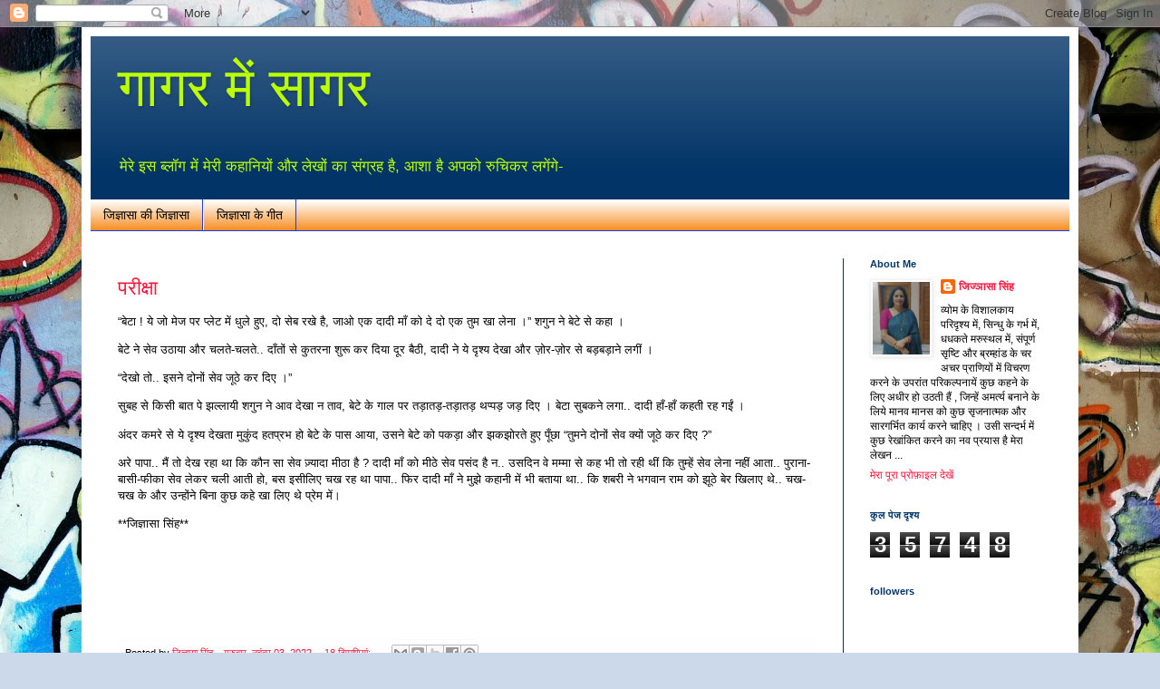

--- FILE ---
content_type: text/html; charset=UTF-8
request_url: https://gagarjs.blogspot.com/2022/11/
body_size: 17105
content:
<!DOCTYPE html>
<html class='v2' dir='ltr' lang='hi'>
<head>
<link href='https://www.blogger.com/static/v1/widgets/335934321-css_bundle_v2.css' rel='stylesheet' type='text/css'/>
<meta content='width=1100' name='viewport'/>
<meta content='text/html; charset=UTF-8' http-equiv='Content-Type'/>
<meta content='blogger' name='generator'/>
<link href='https://gagarjs.blogspot.com/favicon.ico' rel='icon' type='image/x-icon'/>
<link href='http://gagarjs.blogspot.com/2022/11/' rel='canonical'/>
<link rel="alternate" type="application/atom+xml" title="ग&#2366;गर म&#2375;&#2306; स&#2366;गर  - Atom" href="https://gagarjs.blogspot.com/feeds/posts/default" />
<link rel="alternate" type="application/rss+xml" title="ग&#2366;गर म&#2375;&#2306; स&#2366;गर  - RSS" href="https://gagarjs.blogspot.com/feeds/posts/default?alt=rss" />
<link rel="service.post" type="application/atom+xml" title="ग&#2366;गर म&#2375;&#2306; स&#2366;गर  - Atom" href="https://www.blogger.com/feeds/7839975458010500441/posts/default" />
<!--Can't find substitution for tag [blog.ieCssRetrofitLinks]-->
<meta content='http://gagarjs.blogspot.com/2022/11/' property='og:url'/>
<meta content='गागर में सागर ' property='og:title'/>
<meta content='मेरे इस ब्लॉग में मेरी कहानियों और लेखों का संग्रह है, आशा है अपको रुचिकर लगेंगे-' property='og:description'/>
<title>ग&#2366;गर म&#2375;&#2306; स&#2366;गर : नव&#2306;बर 2022</title>
<style type='text/css'>@font-face{font-family:'Allerta';font-style:normal;font-weight:400;font-display:swap;src:url(//fonts.gstatic.com/s/allerta/v19/TwMO-IAHRlkbx940YnYXSCiN9uc.woff2)format('woff2');unicode-range:U+0000-00FF,U+0131,U+0152-0153,U+02BB-02BC,U+02C6,U+02DA,U+02DC,U+0304,U+0308,U+0329,U+2000-206F,U+20AC,U+2122,U+2191,U+2193,U+2212,U+2215,U+FEFF,U+FFFD;}</style>
<style id='page-skin-1' type='text/css'><!--
/*
-----------------------------------------------
Blogger Template Style
Name:     Simple
Designer: Blogger
URL:      www.blogger.com
----------------------------------------------- */
/* Content
----------------------------------------------- */
body {
font: normal normal 12px Arial, Tahoma, Helvetica, FreeSans, sans-serif;
color: #000000;
background: #ccd9ea url(https://themes.googleusercontent.com/image?id=1PViTUnIUSKDy0JJydtqwXOzvZKG0IIJYN8IFx4v__-n881NSni7O3gGUXyMmHxVs8wah) repeat fixed top center /* Credit: lobaaaato (http://www.istockphoto.com/portfolio/lobaaaato?platform=blogger) */;
padding: 0 40px 40px 40px;
}
html body .region-inner {
min-width: 0;
max-width: 100%;
width: auto;
}
h2 {
font-size: 22px;
}
a:link {
text-decoration:none;
color: #ff133a;
}
a:visited {
text-decoration:none;
color: #969696;
}
a:hover {
text-decoration:underline;
color: #D52C1F;
}
.body-fauxcolumn-outer .fauxcolumn-inner {
background: transparent none repeat scroll top left;
_background-image: none;
}
.body-fauxcolumn-outer .cap-top {
position: absolute;
z-index: 1;
height: 400px;
width: 100%;
}
.body-fauxcolumn-outer .cap-top .cap-left {
width: 100%;
background: transparent none repeat-x scroll top left;
_background-image: none;
}
.content-outer {
-moz-box-shadow: 0 0 40px rgba(0, 0, 0, .15);
-webkit-box-shadow: 0 0 5px rgba(0, 0, 0, .15);
-goog-ms-box-shadow: 0 0 10px #333333;
box-shadow: 0 0 40px rgba(0, 0, 0, .15);
margin-bottom: 1px;
}
.content-inner {
padding: 10px 10px;
}
.content-inner {
background-color: #ffffff;
}
/* Header
----------------------------------------------- */
.header-outer {
background: #023467 url(https://resources.blogblog.com/blogblog/data/1kt/simple/gradients_light.png) repeat-x scroll 0 -400px;
_background-image: none;
}
.Header h1 {
font: normal normal 60px 'Trebuchet MS', Trebuchet, sans-serif;
color: #bbff00;
text-shadow: 1px 2px 3px rgba(0, 0, 0, .2);
}
.Header h1 a {
color: #bbff00;
}
.Header .description {
font-size: 140%;
color: #bbff00;
}
.header-inner .Header .titlewrapper {
padding: 22px 30px;
}
.header-inner .Header .descriptionwrapper {
padding: 0 30px;
}
/* Tabs
----------------------------------------------- */
.tabs-inner .section:first-child {
border-top: 0 solid #133cff;
}
.tabs-inner .section:first-child ul {
margin-top: -0;
border-top: 0 solid #133cff;
border-left: 0 solid #133cff;
border-right: 0 solid #133cff;
}
.tabs-inner .widget ul {
background: #F57C00 url(https://resources.blogblog.com/blogblog/data/1kt/simple/gradients_light.png) repeat-x scroll 0 -800px;
_background-image: none;
border-bottom: 1px solid #133cff;
margin-top: 0;
margin-left: -30px;
margin-right: -30px;
}
.tabs-inner .widget li a {
display: inline-block;
padding: .6em 1em;
font: normal normal 14px Arial, Tahoma, Helvetica, FreeSans, sans-serif;
color: #000000;
border-left: 1px solid #ffffff;
border-right: 1px solid #133cff;
}
.tabs-inner .widget li:first-child a {
border-left: none;
}
.tabs-inner .widget li.selected a, .tabs-inner .widget li a:hover {
color: #000000;
background-color: #ccd9ea;
text-decoration: none;
}
/* Columns
----------------------------------------------- */
.main-outer {
border-top: 0 solid #023467;
}
.fauxcolumn-left-outer .fauxcolumn-inner {
border-right: 1px solid #023467;
}
.fauxcolumn-right-outer .fauxcolumn-inner {
border-left: 1px solid #023467;
}
/* Headings
----------------------------------------------- */
div.widget > h2,
div.widget h2.title {
margin: 0 0 1em 0;
font: normal bold 11px Arial, Tahoma, Helvetica, FreeSans, sans-serif;
color: #023467;
}
/* Widgets
----------------------------------------------- */
.widget .zippy {
color: #ff4200;
text-shadow: 2px 2px 1px rgba(0, 0, 0, .1);
}
.widget .popular-posts ul {
list-style: none;
}
/* Posts
----------------------------------------------- */
h2.date-header {
font: normal bold 11px Arial, Tahoma, Helvetica, FreeSans, sans-serif;
}
.date-header span {
background-color: rgba(96,96,96,0);
color: #000000;
padding: inherit;
letter-spacing: inherit;
margin: inherit;
}
.main-inner {
padding-top: 30px;
padding-bottom: 30px;
}
.main-inner .column-center-inner {
padding: 0 15px;
}
.main-inner .column-center-inner .section {
margin: 0 15px;
}
.post {
margin: 0 0 25px 0;
}
h3.post-title, .comments h4 {
font: normal normal 22px Allerta;
margin: .75em 0 0;
}
.post-body {
font-size: 110%;
line-height: 1.4;
position: relative;
}
.post-body img, .post-body .tr-caption-container, .Profile img, .Image img,
.BlogList .item-thumbnail img {
padding: 2px;
background: #ffffff;
border: 1px solid #f3f3f3;
-moz-box-shadow: 1px 1px 5px rgba(0, 0, 0, .1);
-webkit-box-shadow: 1px 1px 5px rgba(0, 0, 0, .1);
box-shadow: 1px 1px 5px rgba(0, 0, 0, .1);
}
.post-body img, .post-body .tr-caption-container {
padding: 5px;
}
.post-body .tr-caption-container {
color: #000000;
}
.post-body .tr-caption-container img {
padding: 0;
background: transparent;
border: none;
-moz-box-shadow: 0 0 0 rgba(0, 0, 0, .1);
-webkit-box-shadow: 0 0 0 rgba(0, 0, 0, .1);
box-shadow: 0 0 0 rgba(0, 0, 0, .1);
}
.post-header {
margin: 0 0 1.5em;
line-height: 1.6;
font-size: 90%;
}
.post-footer {
margin: 20px -2px 0;
padding: 5px 10px;
color: #000000;
background-color: #fefefe;
border-bottom: 1px solid #F57C00;
line-height: 1.6;
font-size: 90%;
}
#comments .comment-author {
padding-top: 1.5em;
border-top: 1px solid #023467;
background-position: 0 1.5em;
}
#comments .comment-author:first-child {
padding-top: 0;
border-top: none;
}
.avatar-image-container {
margin: .2em 0 0;
}
#comments .avatar-image-container img {
border: 1px solid #f3f3f3;
}
/* Comments
----------------------------------------------- */
.comments .comments-content .icon.blog-author {
background-repeat: no-repeat;
background-image: url([data-uri]);
}
.comments .comments-content .loadmore a {
border-top: 1px solid #ff4200;
border-bottom: 1px solid #ff4200;
}
.comments .comment-thread.inline-thread {
background-color: #fefefe;
}
.comments .continue {
border-top: 2px solid #ff4200;
}
/* Accents
---------------------------------------------- */
.section-columns td.columns-cell {
border-left: 1px solid #023467;
}
.blog-pager {
background: transparent none no-repeat scroll top center;
}
.blog-pager-older-link, .home-link,
.blog-pager-newer-link {
background-color: #ffffff;
padding: 5px;
}
.footer-outer {
border-top: 0 dashed #bbbbbb;
}
/* Mobile
----------------------------------------------- */
body.mobile  {
background-size: auto;
}
.mobile .body-fauxcolumn-outer {
background: transparent none repeat scroll top left;
}
.mobile .body-fauxcolumn-outer .cap-top {
background-size: 100% auto;
}
.mobile .content-outer {
-webkit-box-shadow: 0 0 3px rgba(0, 0, 0, .15);
box-shadow: 0 0 3px rgba(0, 0, 0, .15);
}
.mobile .tabs-inner .widget ul {
margin-left: 0;
margin-right: 0;
}
.mobile .post {
margin: 0;
}
.mobile .main-inner .column-center-inner .section {
margin: 0;
}
.mobile .date-header span {
padding: 0.1em 10px;
margin: 0 -10px;
}
.mobile h3.post-title {
margin: 0;
}
.mobile .blog-pager {
background: transparent none no-repeat scroll top center;
}
.mobile .footer-outer {
border-top: none;
}
.mobile .main-inner, .mobile .footer-inner {
background-color: #ffffff;
}
.mobile-index-contents {
color: #000000;
}
.mobile-link-button {
background-color: #ff133a;
}
.mobile-link-button a:link, .mobile-link-button a:visited {
color: #ffffff;
}
.mobile .tabs-inner .section:first-child {
border-top: none;
}
.mobile .tabs-inner .PageList .widget-content {
background-color: #ccd9ea;
color: #000000;
border-top: 1px solid #133cff;
border-bottom: 1px solid #133cff;
}
.mobile .tabs-inner .PageList .widget-content .pagelist-arrow {
border-left: 1px solid #133cff;
}

--></style>
<style id='template-skin-1' type='text/css'><!--
body {
min-width: 1100px;
}
.content-outer, .content-fauxcolumn-outer, .region-inner {
min-width: 1100px;
max-width: 1100px;
_width: 1100px;
}
.main-inner .columns {
padding-left: 0px;
padding-right: 250px;
}
.main-inner .fauxcolumn-center-outer {
left: 0px;
right: 250px;
/* IE6 does not respect left and right together */
_width: expression(this.parentNode.offsetWidth -
parseInt("0px") -
parseInt("250px") + 'px');
}
.main-inner .fauxcolumn-left-outer {
width: 0px;
}
.main-inner .fauxcolumn-right-outer {
width: 250px;
}
.main-inner .column-left-outer {
width: 0px;
right: 100%;
margin-left: -0px;
}
.main-inner .column-right-outer {
width: 250px;
margin-right: -250px;
}
#layout {
min-width: 0;
}
#layout .content-outer {
min-width: 0;
width: 800px;
}
#layout .region-inner {
min-width: 0;
width: auto;
}
body#layout div.add_widget {
padding: 8px;
}
body#layout div.add_widget a {
margin-left: 32px;
}
--></style>
<style>
    body {background-image:url(https\:\/\/themes.googleusercontent.com\/image?id=1PViTUnIUSKDy0JJydtqwXOzvZKG0IIJYN8IFx4v__-n881NSni7O3gGUXyMmHxVs8wah);}
    
@media (max-width: 200px) { body {background-image:url(https\:\/\/themes.googleusercontent.com\/image?id=1PViTUnIUSKDy0JJydtqwXOzvZKG0IIJYN8IFx4v__-n881NSni7O3gGUXyMmHxVs8wah&options=w200);}}
@media (max-width: 400px) and (min-width: 201px) { body {background-image:url(https\:\/\/themes.googleusercontent.com\/image?id=1PViTUnIUSKDy0JJydtqwXOzvZKG0IIJYN8IFx4v__-n881NSni7O3gGUXyMmHxVs8wah&options=w400);}}
@media (max-width: 800px) and (min-width: 401px) { body {background-image:url(https\:\/\/themes.googleusercontent.com\/image?id=1PViTUnIUSKDy0JJydtqwXOzvZKG0IIJYN8IFx4v__-n881NSni7O3gGUXyMmHxVs8wah&options=w800);}}
@media (max-width: 1200px) and (min-width: 801px) { body {background-image:url(https\:\/\/themes.googleusercontent.com\/image?id=1PViTUnIUSKDy0JJydtqwXOzvZKG0IIJYN8IFx4v__-n881NSni7O3gGUXyMmHxVs8wah&options=w1200);}}
/* Last tag covers anything over one higher than the previous max-size cap. */
@media (min-width: 1201px) { body {background-image:url(https\:\/\/themes.googleusercontent.com\/image?id=1PViTUnIUSKDy0JJydtqwXOzvZKG0IIJYN8IFx4v__-n881NSni7O3gGUXyMmHxVs8wah&options=w1600);}}
  </style>
<link href='https://www.blogger.com/dyn-css/authorization.css?targetBlogID=7839975458010500441&amp;zx=220b8165-ddcb-47d1-9796-770356a8fdc9' media='none' onload='if(media!=&#39;all&#39;)media=&#39;all&#39;' rel='stylesheet'/><noscript><link href='https://www.blogger.com/dyn-css/authorization.css?targetBlogID=7839975458010500441&amp;zx=220b8165-ddcb-47d1-9796-770356a8fdc9' rel='stylesheet'/></noscript>
<meta name='google-adsense-platform-account' content='ca-host-pub-1556223355139109'/>
<meta name='google-adsense-platform-domain' content='blogspot.com'/>

<script async src="https://pagead2.googlesyndication.com/pagead/js/adsbygoogle.js?client=ca-pub-8123495690543294&host=ca-host-pub-1556223355139109" crossorigin="anonymous"></script>

<!-- data-ad-client=ca-pub-8123495690543294 -->

</head>
<body class='loading variant-bold'>
<div class='navbar section' id='navbar' name='Navbar'><div class='widget Navbar' data-version='1' id='Navbar1'><script type="text/javascript">
    function setAttributeOnload(object, attribute, val) {
      if(window.addEventListener) {
        window.addEventListener('load',
          function(){ object[attribute] = val; }, false);
      } else {
        window.attachEvent('onload', function(){ object[attribute] = val; });
      }
    }
  </script>
<div id="navbar-iframe-container"></div>
<script type="text/javascript" src="https://apis.google.com/js/platform.js"></script>
<script type="text/javascript">
      gapi.load("gapi.iframes:gapi.iframes.style.bubble", function() {
        if (gapi.iframes && gapi.iframes.getContext) {
          gapi.iframes.getContext().openChild({
              url: 'https://www.blogger.com/navbar/7839975458010500441?origin\x3dhttps://gagarjs.blogspot.com',
              where: document.getElementById("navbar-iframe-container"),
              id: "navbar-iframe"
          });
        }
      });
    </script><script type="text/javascript">
(function() {
var script = document.createElement('script');
script.type = 'text/javascript';
script.src = '//pagead2.googlesyndication.com/pagead/js/google_top_exp.js';
var head = document.getElementsByTagName('head')[0];
if (head) {
head.appendChild(script);
}})();
</script>
</div></div>
<div class='body-fauxcolumns'>
<div class='fauxcolumn-outer body-fauxcolumn-outer'>
<div class='cap-top'>
<div class='cap-left'></div>
<div class='cap-right'></div>
</div>
<div class='fauxborder-left'>
<div class='fauxborder-right'></div>
<div class='fauxcolumn-inner'>
</div>
</div>
<div class='cap-bottom'>
<div class='cap-left'></div>
<div class='cap-right'></div>
</div>
</div>
</div>
<div class='content'>
<div class='content-fauxcolumns'>
<div class='fauxcolumn-outer content-fauxcolumn-outer'>
<div class='cap-top'>
<div class='cap-left'></div>
<div class='cap-right'></div>
</div>
<div class='fauxborder-left'>
<div class='fauxborder-right'></div>
<div class='fauxcolumn-inner'>
</div>
</div>
<div class='cap-bottom'>
<div class='cap-left'></div>
<div class='cap-right'></div>
</div>
</div>
</div>
<div class='content-outer'>
<div class='content-cap-top cap-top'>
<div class='cap-left'></div>
<div class='cap-right'></div>
</div>
<div class='fauxborder-left content-fauxborder-left'>
<div class='fauxborder-right content-fauxborder-right'></div>
<div class='content-inner'>
<header>
<div class='header-outer'>
<div class='header-cap-top cap-top'>
<div class='cap-left'></div>
<div class='cap-right'></div>
</div>
<div class='fauxborder-left header-fauxborder-left'>
<div class='fauxborder-right header-fauxborder-right'></div>
<div class='region-inner header-inner'>
<div class='header section' id='header' name='शीर्षलेख'><div class='widget Header' data-version='1' id='Header1'>
<div id='header-inner'>
<div class='titlewrapper'>
<h1 class='title'>
<a href='https://gagarjs.blogspot.com/'>
ग&#2366;गर म&#2375;&#2306; स&#2366;गर 
</a>
</h1>
</div>
<div class='descriptionwrapper'>
<p class='description'><span>म&#2375;र&#2375; इस ब&#2381;ल&#2377;ग म&#2375;&#2306; म&#2375;र&#2368; कह&#2366;न&#2367;य&#2379;&#2306; और ल&#2375;ख&#2379;&#2306; क&#2366; स&#2306;ग&#2381;रह ह&#2376;, आश&#2366; ह&#2376; अपक&#2379; र&#2369;च&#2367;कर लग&#2375;&#2306;ग&#2375;-</span></p>
</div>
</div>
</div></div>
</div>
</div>
<div class='header-cap-bottom cap-bottom'>
<div class='cap-left'></div>
<div class='cap-right'></div>
</div>
</div>
</header>
<div class='tabs-outer'>
<div class='tabs-cap-top cap-top'>
<div class='cap-left'></div>
<div class='cap-right'></div>
</div>
<div class='fauxborder-left tabs-fauxborder-left'>
<div class='fauxborder-right tabs-fauxborder-right'></div>
<div class='region-inner tabs-inner'>
<div class='tabs section' id='crosscol' name='परस्पर-कॉलम'><div class='widget PageList' data-version='1' id='PageList2'>
<h2>अन&#2381;य ब&#2381;ल&#2377;ग</h2>
<div class='widget-content'>
<ul>
<li>
<a href='http://jigyasakijigyasa.blogspot.com'>ज&#2367;ज&#2381;ञ&#2366;स&#2366; क&#2368; ज&#2367;ज&#2381;ञ&#2366;स&#2366; </a>
</li>
<li>
<a href='http://kahanijs.blogspot.com'>ज&#2367;ज&#2381;ञ&#2366;स&#2366; क&#2375; ग&#2368;त </a>
</li>
</ul>
<div class='clear'></div>
</div>
</div></div>
<div class='tabs no-items section' id='crosscol-overflow' name='Cross-Column 2'></div>
</div>
</div>
<div class='tabs-cap-bottom cap-bottom'>
<div class='cap-left'></div>
<div class='cap-right'></div>
</div>
</div>
<div class='main-outer'>
<div class='main-cap-top cap-top'>
<div class='cap-left'></div>
<div class='cap-right'></div>
</div>
<div class='fauxborder-left main-fauxborder-left'>
<div class='fauxborder-right main-fauxborder-right'></div>
<div class='region-inner main-inner'>
<div class='columns fauxcolumns'>
<div class='fauxcolumn-outer fauxcolumn-center-outer'>
<div class='cap-top'>
<div class='cap-left'></div>
<div class='cap-right'></div>
</div>
<div class='fauxborder-left'>
<div class='fauxborder-right'></div>
<div class='fauxcolumn-inner'>
</div>
</div>
<div class='cap-bottom'>
<div class='cap-left'></div>
<div class='cap-right'></div>
</div>
</div>
<div class='fauxcolumn-outer fauxcolumn-left-outer'>
<div class='cap-top'>
<div class='cap-left'></div>
<div class='cap-right'></div>
</div>
<div class='fauxborder-left'>
<div class='fauxborder-right'></div>
<div class='fauxcolumn-inner'>
</div>
</div>
<div class='cap-bottom'>
<div class='cap-left'></div>
<div class='cap-right'></div>
</div>
</div>
<div class='fauxcolumn-outer fauxcolumn-right-outer'>
<div class='cap-top'>
<div class='cap-left'></div>
<div class='cap-right'></div>
</div>
<div class='fauxborder-left'>
<div class='fauxborder-right'></div>
<div class='fauxcolumn-inner'>
</div>
</div>
<div class='cap-bottom'>
<div class='cap-left'></div>
<div class='cap-right'></div>
</div>
</div>
<!-- corrects IE6 width calculation -->
<div class='columns-inner'>
<div class='column-center-outer'>
<div class='column-center-inner'>
<div class='main section' id='main' name='मुख्‍य'><div class='widget Blog' data-version='1' id='Blog1'>
<div class='blog-posts hfeed'>

          <div class="date-outer">
        

          <div class="date-posts">
        
<div class='post-outer'>
<div class='post hentry uncustomized-post-template' itemprop='blogPost' itemscope='itemscope' itemtype='http://schema.org/BlogPosting'>
<meta content='7839975458010500441' itemprop='blogId'/>
<meta content='4854773538431372285' itemprop='postId'/>
<a name='4854773538431372285'></a>
<h3 class='post-title entry-title' itemprop='name'>
<a href='https://gagarjs.blogspot.com/2022/11/blog-post.html'>पर&#2368;क&#2381;ष&#2366;</a>
</h3>
<div class='post-header'>
<div class='post-header-line-1'></div>
</div>
<div class='post-body entry-content' id='post-body-4854773538431372285' itemprop='description articleBody'>
<p>&#8220;ब&#2375;ट&#2366; ! य&#2375; ज&#2379; म&#2375;ज पर प&#2381;ल&#2375;ट म&#2375;&#2306; ध&#2369;ल&#2375; ह&#2369;ए, द&#2379; स&#2375;ब रख&#2375; ह&#2376;, ज&#2366;ओ एक द&#2366;द&#2368; म&#2366;&#2305; क&#2379; द&#2375; द&#2379; एक त&#2369;म ख&#2366; ल&#2375;न&#2366; &#2404;&#8221; शग&#2369;न न&#2375; ब&#2375;ट&#2375; स&#2375; कह&#2366; &#2404;</p><p>ब&#2375;ट&#2375; न&#2375; स&#2375;व उठ&#2366;य&#2366; और चलत&#2375;-चलत&#2375;.. द&#2366;&#2305;त&#2379;&#2306; स&#2375; क&#2369;तरन&#2366; श&#2369;र&#2370; कर द&#2367;य&#2366; द&#2370;र ब&#2376;ठ&#2368;, द&#2366;द&#2368; न&#2375; य&#2375; द&#2371;श&#2381;य द&#2375;ख&#2366; और ज&#2364;&#2379;र-ज&#2364;&#2379;र स&#2375; बड&#2364;बड&#2364;&#2366;न&#2375; लग&#2368;&#2306; &#2404;</p><p>&#8220;द&#2375;ख&#2379; त&#2379;.. इसन&#2375; द&#2379;न&#2379;&#2306; स&#2375;व ज&#2370;ठ&#2375; कर द&#2367;ए &#2404;&#8221;</p><p>स&#2369;बह स&#2375; क&#2367;स&#2368; ब&#2366;त प&#2375; झल&#2381;ल&#2366;य&#2368; शग&#2369;न न&#2375; आव द&#2375;ख&#2366; न त&#2366;व, ब&#2375;ट&#2375; क&#2375; ग&#2366;ल पर तड&#2364;&#2366;तड&#2364;-तड&#2364;&#2366;तड&#2364; थप&#2381;पड&#2364; जड&#2364; द&#2367;ए &#2404; ब&#2375;ट&#2366; स&#2369;बकन&#2375; लग&#2366;.. द&#2366;द&#2368; ह&#2366;&#2305;-ह&#2366;&#2305; कहत&#2368; रह गई&#2306; &#2404;</p><p>अ&#2306;दर कमर&#2375; स&#2375; य&#2375; द&#2371;श&#2381;य द&#2375;खत&#2366; म&#2369;क&#2369;&#2306;द हतप&#2381;रभ ह&#2379; ब&#2375;ट&#2375; क&#2375; प&#2366;स आय&#2366;, उसन&#2375; ब&#2375;ट&#2375; क&#2379; पकड&#2364;&#2366; और झकझ&#2379;रत&#2375; ह&#2369;ए प&#2370;&#2305;छ&#2366; &#8220;त&#2369;मन&#2375; द&#2379;न&#2379;&#2306; स&#2375;व क&#2381;य&#2379;&#2306; ज&#2370;ठ&#2375; कर द&#2367;ए ?&#8221;</p><p>अर&#2375; प&#2366;प&#2366;.. म&#2376;&#2306; त&#2379; द&#2375;ख रह&#2366; थ&#2366; क&#2367; क&#2380;न स&#2366; स&#2375;व ज&#2364;&#2381;य&#2366;द&#2366; म&#2368;ठ&#2366; ह&#2376; ? द&#2366;द&#2368; म&#2366;&#2305; क&#2379; म&#2368;ठ&#2375; स&#2375;व पस&#2306;द ह&#2376; न.. उसद&#2367;न व&#2375; मम&#2381;म&#2366; स&#2375; कह भ&#2368; त&#2379; रह&#2368; थ&#2368;&#2306; क&#2367; त&#2369;म&#2381;ह&#2375;&#2306; स&#2375;व ल&#2375;न&#2366; नह&#2368;&#2306; आत&#2366;.. प&#2369;र&#2366;न&#2366;-ब&#2366;स&#2368;-फ&#2368;क&#2366; स&#2375;व ल&#2375;कर चल&#2368; आत&#2368; ह&#2379;, बस इस&#2368;ल&#2367;ए चख रह थ&#2366; प&#2366;प&#2366;.. फ&#2367;र द&#2366;द&#2368; म&#2366;&#2305; न&#2375; म&#2369;झ&#2375; कह&#2366;न&#2368; म&#2375;&#2306; भ&#2368; बत&#2366;य&#2366; थ&#2366;.. क&#2367; शबर&#2368; न&#2375; भगव&#2366;न र&#2366;म क&#2379; झ&#2370;ठ&#2375; ब&#2375;र ख&#2367;ल&#2366;ए थ&#2375;.. चख-चख क&#2375; और उन&#2381;ह&#2379;&#2306;न&#2375; ब&#2367;न&#2366; क&#2369;छ कह&#2375; ख&#2366; ल&#2367;ए थ&#2375; प&#2381;र&#2375;म म&#2375;&#2306;&#2404;</p><p>**ज&#2367;ज&#2381;ञ&#2366;स&#2366; स&#2367;&#2306;ह**</p><p><br /></p><p><br /></p><p><br /></p>
<div style='clear: both;'></div>
</div>
<div class='post-footer'>
<div class='post-footer-line post-footer-line-1'>
<span class='post-author vcard'>
Posted by
<span class='fn' itemprop='author' itemscope='itemscope' itemtype='http://schema.org/Person'>
<meta content='https://www.blogger.com/profile/06905951423948544597' itemprop='url'/>
<a class='g-profile' href='https://www.blogger.com/profile/06905951423948544597' rel='author' title='author profile'>
<span itemprop='name'>ज&#2367;ज&#2381;ञ&#2366;स&#2366; स&#2367;&#2306;ह </span>
</a>
</span>
</span>
<span class='post-timestamp'>
..
<meta content='http://gagarjs.blogspot.com/2022/11/blog-post.html' itemprop='url'/>
<a class='timestamp-link' href='https://gagarjs.blogspot.com/2022/11/blog-post.html' rel='bookmark' title='permanent link'><abbr class='published' itemprop='datePublished' title='2022-11-03T20:23:00-07:00'>ग&#2369;र&#2369;व&#2366;र, नव&#2306;बर 03, 2022</abbr></a>
</span>
<span class='post-comment-link'>
<a class='comment-link' href='https://gagarjs.blogspot.com/2022/11/blog-post.html#comment-form' onclick=''>
18 ट&#2367;प&#2381;&#8205;पण&#2367;य&#2366;&#2306;:
  </a>
</span>
<span class='post-icons'>
</span>
<div class='post-share-buttons goog-inline-block'>
<a class='goog-inline-block share-button sb-email' href='https://www.blogger.com/share-post.g?blogID=7839975458010500441&postID=4854773538431372285&target=email' target='_blank' title='इसे ईमेल करें'><span class='share-button-link-text'>इस&#2375; ईम&#2375;ल कर&#2375;&#2306;</span></a><a class='goog-inline-block share-button sb-blog' href='https://www.blogger.com/share-post.g?blogID=7839975458010500441&postID=4854773538431372285&target=blog' onclick='window.open(this.href, "_blank", "height=270,width=475"); return false;' target='_blank' title='इसे ब्लॉग करें! '><span class='share-button-link-text'>इस&#2375; ब&#2381;ल&#2377;ग कर&#2375;&#2306;! </span></a><a class='goog-inline-block share-button sb-twitter' href='https://www.blogger.com/share-post.g?blogID=7839975458010500441&postID=4854773538431372285&target=twitter' target='_blank' title='X पर शेयर करें'><span class='share-button-link-text'>X पर श&#2375;यर कर&#2375;&#2306;</span></a><a class='goog-inline-block share-button sb-facebook' href='https://www.blogger.com/share-post.g?blogID=7839975458010500441&postID=4854773538431372285&target=facebook' onclick='window.open(this.href, "_blank", "height=430,width=640"); return false;' target='_blank' title='Facebook पर शेयर करें'><span class='share-button-link-text'>Facebook पर श&#2375;यर कर&#2375;&#2306;</span></a><a class='goog-inline-block share-button sb-pinterest' href='https://www.blogger.com/share-post.g?blogID=7839975458010500441&postID=4854773538431372285&target=pinterest' target='_blank' title='Pinterest पर शेयर करें'><span class='share-button-link-text'>Pinterest पर श&#2375;यर कर&#2375;&#2306;</span></a>
</div>
</div>
<div class='post-footer-line post-footer-line-2'>
<span class='post-labels'>
Labels:
<a href='https://gagarjs.blogspot.com/search/label/%E0%A4%AA%E0%A4%B0%E0%A5%80%E0%A4%95%E0%A5%8D%E0%A4%B7%E0%A4%BE..%20%E0%A4%B2%E0%A4%98%E0%A5%81%E0%A4%95%E0%A4%A5%E0%A4%BE' rel='tag'>पर&#2368;क&#2381;ष&#2366;.. लघ&#2369;कथ&#2366;</a>
</span>
</div>
<div class='post-footer-line post-footer-line-3'>
<span class='post-location'>
</span>
</div>
</div>
</div>
</div>

        </div></div>
      
</div>
<div class='blog-pager' id='blog-pager'>
<span id='blog-pager-newer-link'>
<a class='blog-pager-newer-link' href='https://gagarjs.blogspot.com/search?updated-max=2023-06-04T05:48:00-07:00&amp;max-results=7&amp;reverse-paginate=true' id='Blog1_blog-pager-newer-link' title='नई पोस्ट'>नई प&#2379;स&#2381;ट</a>
</span>
<span id='blog-pager-older-link'>
<a class='blog-pager-older-link' href='https://gagarjs.blogspot.com/search?updated-max=2022-11-03T20:23:00-07:00&amp;max-results=7' id='Blog1_blog-pager-older-link' title='पुराने पोस्ट'>प&#2369;र&#2366;न&#2375; प&#2379;स&#2381;ट</a>
</span>
<a class='home-link' href='https://gagarjs.blogspot.com/'>म&#2369;ख&#2381;यप&#2371;ष&#2381;ठ</a>
</div>
<div class='clear'></div>
<div class='blog-feeds'>
<div class='feed-links'>
सदस&#2381;यत&#2366; ल&#2375;&#2306;
<a class='feed-link' href='https://gagarjs.blogspot.com/feeds/posts/default' target='_blank' type='application/atom+xml'>ट&#2367;प&#2381;पण&#2367;य&#2366;&#2305; (Atom)</a>
</div>
</div>
</div><div class='widget PageList' data-version='1' id='PageList3'>
<div class='widget-content'>
<ul>
<li>
<a href='http://jigyasakijigyasa.blogspot.com'>म&#2369;ख&#2381;य ब&#2381;ल&#2377;ग पर ज&#2366;ए&#2305; </a>
</li>
</ul>
<div class='clear'></div>
</div>
</div></div>
</div>
</div>
<div class='column-left-outer'>
<div class='column-left-inner'>
<aside>
</aside>
</div>
</div>
<div class='column-right-outer'>
<div class='column-right-inner'>
<aside>
<div class='sidebar section' id='sidebar-right-1'><div class='widget Profile' data-version='1' id='Profile1'>
<h2>About Me</h2>
<div class='widget-content'>
<a href='https://www.blogger.com/profile/06905951423948544597'><img alt='मेरी फ़ोटो' class='profile-img' height='80' src='//blogger.googleusercontent.com/img/b/R29vZ2xl/AVvXsEi_GfDbBcEE2NjuLinOYC0HK9hotNLO-IQQ_5v3TGxzf74GlxbvS6HG7xFoKOuw1007qAxu5DzZgWUMH27fhVKq6f4mTF1ytTPM9UUgmT0HjV-BmK5cTlRQPBkhrutQ7d6HIsrN_TfhTzN1l-VvpCQuagOxDqjPFxyih-_LBdjJ/s220/A934B9AF-62C4-4E42-8FE7-F20CB2401411.jpeg' width='63'/></a>
<dl class='profile-datablock'>
<dt class='profile-data'>
<a class='profile-name-link g-profile' href='https://www.blogger.com/profile/06905951423948544597' rel='author' style='background-image: url(//www.blogger.com/img/logo-16.png);'>
ज&#2367;ज&#2381;ञ&#2366;स&#2366; स&#2367;&#2306;ह 
</a>
</dt>
<dd class='profile-textblock'>व&#2381;य&#2379;म क&#2375; व&#2367;श&#2366;लक&#2366;य पर&#2367;द&#2371;श&#2381;य म&#2375;&#2306;, स&#2367;न&#2381;ध&#2369; क&#2375; गर&#2381;भ म&#2375;&#2306;, धधकत&#2375; मर&#2369;स&#2381;थल म&#2375;&#2306;, स&#2306;प&#2370;र&#2381;ण स&#2371;ष&#2381;ट&#2367; और ब&#2381;रम&#2381;ह&#2366;&#2306;ड क&#2375; चर अचर प&#2381;र&#2366;ण&#2367;य&#2379;&#2306; म&#2375;&#2306; व&#2367;चरण करन&#2375; क&#2375; उपर&#2366;&#2306;त पर&#2367;कल&#2381;पन&#2366;य&#2375;&#2306; क&#2369;छ कहन&#2375; क&#2375; ल&#2367;ए अध&#2368;र ह&#2379; उठत&#2368; ह&#2376;&#2306; , ज&#2367;न&#2381;ह&#2375;&#2306; अमर&#2381;त&#2381;य बन&#2366;न&#2375; क&#2375; ल&#2367;य&#2375; म&#2366;नव म&#2366;नस क&#2379; क&#2369;छ स&#2371;जन&#2366;त&#2381;मक और स&#2366;रगर&#2381;भ&#2367;त क&#2366;र&#2381;य करन&#2375; च&#2366;ह&#2367;ए &#2404; उस&#2368; सन&#2381;दर&#2381;भ म&#2375;&#2306;  क&#2369;छ र&#2375;ख&#2366;&#2306;क&#2367;त करन&#2375; क&#2366; नव प&#2381;रय&#2366;स ह&#2376; म&#2375;र&#2366; ल&#2375;खन ...</dd>
</dl>
<a class='profile-link' href='https://www.blogger.com/profile/06905951423948544597' rel='author'>म&#2375;र&#2366; प&#2370;र&#2366; प&#2381;र&#2379;फ&#2364;&#2366;इल द&#2375;ख&#2375;&#2306;</a>
<div class='clear'></div>
</div>
</div><div class='widget Stats' data-version='1' id='Stats1'>
<h2>क&#2369;ल प&#2375;ज द&#2371;श&#2381;य</h2>
<div class='widget-content'>
<div id='Stats1_content' style='display: none;'>
<span class='counter-wrapper graph-counter-wrapper' id='Stats1_totalCount'>
</span>
<div class='clear'></div>
</div>
</div>
</div><div class='widget Followers' data-version='1' id='Followers1'>
<h2 class='title'>followers</h2>
<div class='widget-content'>
<div id='Followers1-wrapper'>
<div style='margin-right:2px;'>
<div><script type="text/javascript" src="https://apis.google.com/js/platform.js"></script>
<div id="followers-iframe-container"></div>
<script type="text/javascript">
    window.followersIframe = null;
    function followersIframeOpen(url) {
      gapi.load("gapi.iframes", function() {
        if (gapi.iframes && gapi.iframes.getContext) {
          window.followersIframe = gapi.iframes.getContext().openChild({
            url: url,
            where: document.getElementById("followers-iframe-container"),
            messageHandlersFilter: gapi.iframes.CROSS_ORIGIN_IFRAMES_FILTER,
            messageHandlers: {
              '_ready': function(obj) {
                window.followersIframe.getIframeEl().height = obj.height;
              },
              'reset': function() {
                window.followersIframe.close();
                followersIframeOpen("https://www.blogger.com/followers/frame/7839975458010500441?colors\x3dCgt0cmFuc3BhcmVudBILdHJhbnNwYXJlbnQaByMwMDAwMDAiByNmZjEzM2EqByNmZmZmZmYyByMwMjM0Njc6ByMwMDAwMDBCByNmZjEzM2FKByNmZjQyMDBSByNmZjEzM2FaC3RyYW5zcGFyZW50\x26pageSize\x3d21\x26hl\x3dhi\x26origin\x3dhttps://gagarjs.blogspot.com");
              },
              'open': function(url) {
                window.followersIframe.close();
                followersIframeOpen(url);
              }
            }
          });
        }
      });
    }
    followersIframeOpen("https://www.blogger.com/followers/frame/7839975458010500441?colors\x3dCgt0cmFuc3BhcmVudBILdHJhbnNwYXJlbnQaByMwMDAwMDAiByNmZjEzM2EqByNmZmZmZmYyByMwMjM0Njc6ByMwMDAwMDBCByNmZjEzM2FKByNmZjQyMDBSByNmZjEzM2FaC3RyYW5zcGFyZW50\x26pageSize\x3d21\x26hl\x3dhi\x26origin\x3dhttps://gagarjs.blogspot.com");
  </script></div>
</div>
</div>
<div class='clear'></div>
</div>
</div><div class='widget LinkList' data-version='1' id='LinkList84'>
<h2>Follow me</h2>
<div class='widget-content'>
<ul>
<li><a href='https://facebook.com/jigyasa.singh.1694/'>Facebook</a></li>
<li><a href='https://twitter.com/jigyasa.singh042'>Twitter</a></li>
<li><a href='https://www.youtube.com/channel/UC78FxdkEfdKkFNdovbSjwSw'>YouTube</a></li>
</ul>
<div class='clear'></div>
</div>
</div><div class='widget Text' data-version='1' id='Text1'>
<h2 class='title'>COPYRIGHT NOTICE</h2>
<div class='widget-content'>
<div class="widget Text" data-version="1" id="Text1" style="background-color: white; font-family: Verdana, Geneva, sans-serif; line-height: 1.4; margin: 30px 0px; min-height: 0px; position: relative;"><div class="widget-content">&#169; Jigyasa Singh and ग&#2366;गर म&#2375;&#2306; स&#2366;गर, 2020-2021. Unauthorised usage and/or duplication/manipulation of this material without express and written permission from the author/poet and/or owner is strictly prohibited and punishable by law.</div><div class="clear" style="clear: both;"></div><span class="widget-item-control" style="float: right; height: 20px; margin-top: -20px; position: relative; z-index: 10;"><span class="item-control blog-admin" style="display: inline;"><a class="quickedit" rel="nofollow" style="cursor: pointer; opacity: 0.5;" target="configText1" title="बदल&#2366;व कर&#2375;&#2306;"><img alt="" height="18" src="https://resources.blogblog.com/img/icon18_wrench_allbkg.png" style="background: none; border: none; box-shadow: none; position: relative;" width="18" / /></a></span></span><div class="clear" style="clear: both;"></div></div><div class="widget BlogArchive" data-version="1" id="BlogArchive1" style="background-color: white; font-family: Verdana, Geneva, sans-serif; line-height: 1.4; margin: 30px 0px; min-height: 0px; position: relative;"><h2 style="color: #2253b8; font-size: 16px; font-stretch: normal; font-variant-east-asian: normal; font-variant-numeric: normal; font-weight: normal; line-height: normal; margin: 0px 0px 1em; position: relative;">ब&#2381;ल&#2377;ग स&#2306;ग&#2381;रह</h2></div>
</div>
<div class='clear'></div>
</div>
<div class='widget PopularPosts' data-version='1' id='PopularPosts9'>
<h2>Trending now</h2>
<div class='widget-content popular-posts'>
<ul>
<li>
<div class='item-content'>
<div class='item-title'><a href='https://gagarjs.blogspot.com/2021/01/blog-post.html'>गणत&#2306;त&#2381;र द&#2367;वस क&#2368; व&#2379; प&#2381;रभ&#2366;तफ&#2375;र&#2368; ज&#2379; भ&#2369;ल&#2366;ए नह&#2368;&#2306; भ&#2370;लत&#2368;</a></div>
<div class='item-snippet'>&#160; &#160; &#160;सर&#2381;द&#2368; क&#2375; म&#2380;सम म&#2375;&#2306; स&#2366;र&#2375; बच&#2381;च&#2375; स&#2369;बह स&#2369;बह&#160;नह&#2366; ध&#2379;कर त&#2376;य&#2366;र ह&#2376;&#2306; , छ&#2379;ट&#2368; ब&#2369;आ, च&#2366;च&#2366;, बड&#2364;&#2375; भ&#2376;य&#2366;, द&#2368;द&#2368; एव&#2306; ग&#2366;&#2305;व क&#2375; अन&#2375;क&#2366;न&#2375;क ब&#2366;लव&#2371;&#2306;द इस ख&#2364;&#2369;श&#2368; म&#2375;&#2306; फ...</div>
</div>
<div style='clear: both;'></div>
</li>
<li>
<div class='item-content'>
<div class='item-title'><a href='https://gagarjs.blogspot.com/2020/11/blog-post.html'>मह&#2367;ल&#2366; ग&#2381;र&#2366;म प&#2381;रध&#2366;न क&#2368; घर&#2375;ल&#2370; व&#2367;स&#2306;गत&#2367;य&#2366;&#2305; (मह&#2367;ल&#2366; सशक&#2381;त&#2367;करण )</a></div>
<div class='item-snippet'>&#160; &#160;क&#2369;छ स&#2379;चत&#2375; ह&#2369;ए म&#2376;&#2306; ग&#2381;र&#2366;म प&#2381;रध&#2366;न क&#2375; स&#2368;ढ&#2364;&#2368;द&#2366;र घर प&#2375; एक-एक स&#2368;ढ&#2364;&#2368; चढ&#2364; रह&#2368; थ&#2368;, और घर क&#2375; द&#2366;ल&#2366;न स&#2375; ,छन-छन क&#2375; आ रह&#2368;,कई ल&#2379;ग&#2379;&#2306; क&#2375; बत&#2367;य&#2366;न&#2375; क&#2368; आव&#2366;ज&#2364; स...</div>
</div>
<div style='clear: both;'></div>
</li>
<li>
<div class='item-content'>
<div class='item-title'><a href='https://gagarjs.blogspot.com/2021/05/blog-post.html'>न&#2366;न&#2368; म&#2366;&#2305; क&#2368; धर&#2379;हर ( म&#2366;त&#2371; द&#2367;वस )</a></div>
<div class='item-snippet'>&#160; &#160; &#160; &#160;स&#2306;द&#2370;क ख&#2379;लत&#2375; ह&#2368; कई स&#2367;र उसम&#2375;&#2306; झ&#2366;&#2306;कत&#2375; ह&#2369;ए, जब टकर&#2366;न&#2375; लग&#2375; त&#2379; बड&#2364;&#2368; म&#2366;म&#2368; ब&#2379;ल&#2368; थ&#2379;ड&#2364;&#2366; ध&#2368;रज धर&#2379; सभ&#2368;, अभ&#2368; एक एक कर सब स&#2366;म&#2366;न न&#2367;कल&#2375;&#2306;ग&#2375; और सबक&#2379; द&#2367;...</div>
</div>
<div style='clear: both;'></div>
</li>
<li>
<div class='item-content'>
<div class='item-title'><a href='https://gagarjs.blogspot.com/2021/07/blog-post.html'>पछत&#2366;व&#2366;  </a></div>
<div class='item-snippet'>&#160; &#160; मह&#2368;न&#2379;&#2306; ब&#2366;द म&#2366;ल&#2368; क&#2375; आत&#2375; ह&#2368; र&#2366;ध&#2367;क&#2366; क&#2375; त&#2375;वर गर&#2381;म ह&#2379; गए,उसन&#2375; म&#2366;ल&#2368; क&#2375; ऊपर च&#2367;ल&#2381;ल&#2366;न&#2366; श&#2369;र&#2370; कर द&#2367;य&#2366; और बग&#2368;च&#2375; म&#2375;&#2306; द&#2380;ड&#2364; द&#2380;ड&#2364; कर ब&#2367;खर&#2375; ह&#2369;ए स&#2370;ख&#2375; पत&#2381;त...</div>
</div>
<div style='clear: both;'></div>
</li>
<li>
<div class='item-content'>
<div class='item-title'><a href='https://gagarjs.blogspot.com/2020/12/blog-post.html'>इनक&#2379; क&#2376;स&#2375; समझ&#2366;ए&#2305; ? (  क&#2366;मव&#2366;ल&#2368; )</a></div>
<div class='item-snippet'>&#160; &#160; &#160; &#160;अर&#2375; अजन&#2366;र&#2366; त&#2369;म क&#2376;स&#2375; ? कह&#2366;&#2305; स&#2375; आ रह&#2368; ह&#2379; ? त&#2369;म त&#2379; ब&#2366;हर चल&#2368; गई&#2306; थ&#2368;&#2306; &#2404; अर&#2375; ह&#2366;&#2305; ! त&#2369;म त&#2379; श&#2366;यद ह&#2376;दर&#2366;ब&#2366;द गई थ&#2368;&#2306;, कब आई&#2306; वह&#2366;&#2305; स&#2375; ? क&#2381;य&#2366; ह&#2369;आ ?...</div>
</div>
<div style='clear: both;'></div>
</li>
</ul>
<div class='clear'></div>
</div>
</div><div class='widget Label' data-version='1' id='Label65'>
<h2>Labels</h2>
<div class='widget-content list-label-widget-content'>
<ul>
<li>
<a dir='ltr' href='https://gagarjs.blogspot.com/search/label/%E0%A4%85%E0%A4%9C%E0%A5%80%E0%A4%AC%20%E0%A4%87%E0%A4%A4%E0%A5%8D%E0%A4%A4%E0%A5%87%E0%A4%AB%E0%A4%BC%E0%A4%BE%E0%A4%95%20%E0%A4%B9%E0%A5%88%E2%80%A6%E0%A4%B2%E0%A4%98%E0%A5%81%E0%A4%95%E0%A4%A5%E0%A4%BE'>अज&#2368;ब इत&#2381;त&#2375;फ&#2364;&#2366;क ह&#2376;&#8230;लघ&#2369;कथ&#2366;</a>
</li>
<li>
<a dir='ltr' href='https://gagarjs.blogspot.com/search/label/%E0%A4%85%E0%A4%AA%E0%A4%A8%E0%A4%BE%20%E0%A4%86%E0%A4%B8%E0%A4%AE%E0%A4%BE%E0%A4%A8..%20%E0%A4%B2%E0%A4%98%E0%A5%81%E0%A4%95%E0%A4%A5%E0%A4%BE'>अपन&#2366; आसम&#2366;न.. लघ&#2369;कथ&#2366;</a>
</li>
<li>
<a dir='ltr' href='https://gagarjs.blogspot.com/search/label/%E0%A4%86%E0%A4%96%E0%A4%BF%E0%A4%B0%E0%A5%80%20%E0%A4%B8%E0%A5%8D%E0%A4%A8%E0%A5%87%E0%A4%B9%E2%80%A6%E0%A4%B2%E0%A4%98%E0%A5%81%E0%A4%95%E0%A4%A5%E0%A4%BE'>आख&#2367;र&#2368; स&#2381;न&#2375;ह&#8230;लघ&#2369;कथ&#2366;</a>
</li>
<li>
<a dir='ltr' href='https://gagarjs.blogspot.com/search/label/%E0%A4%86%E0%A4%B5%E0%A5%87%E0%A4%97..%20%E0%A4%B2%E0%A4%98%E0%A5%81%E0%A4%95%E0%A4%A5%E0%A4%BE'>आव&#2375;ग.. लघ&#2369;कथ&#2366;</a>
</li>
<li>
<a dir='ltr' href='https://gagarjs.blogspot.com/search/label/%E0%A4%86%E0%A4%B6%E0%A5%80%E0%A4%B0%E0%A5%8D%E0%A4%B5%E0%A4%BE%E0%A4%A6..%20%E0%A4%B2%E0%A4%98%E0%A5%81%E0%A4%95%E0%A4%A5%E0%A4%BE'>आश&#2368;र&#2381;व&#2366;द.. लघ&#2369;कथ&#2366;</a>
</li>
<li>
<a dir='ltr' href='https://gagarjs.blogspot.com/search/label/%E0%A4%87%E0%A4%95%E0%A4%B2%E0%A5%8C%E0%A4%A4%E0%A4%BE%20%E0%A4%AC%E0%A5%87%E0%A4%9F%E0%A4%BE-%20%E0%A4%95%E0%A4%B9%E0%A4%BE%E0%A4%A8%E0%A5%80'>इकल&#2380;त&#2366; ब&#2375;ट&#2366;- कह&#2366;न&#2368;</a>
</li>
<li>
<a dir='ltr' href='https://gagarjs.blogspot.com/search/label/%E0%A4%87%E0%A4%A4%E0%A4%A8%E0%A5%80%20%E0%A4%B8%E0%A5%80%20%E0%A4%AC%E0%A4%BE%E0%A4%A4..%20%E0%A4%B2%E0%A4%98%E0%A5%81%E0%A4%95%E0%A4%A5%E0%A4%BE'>इतन&#2368; स&#2368; ब&#2366;त.. लघ&#2369;कथ&#2366;</a>
</li>
<li>
<a dir='ltr' href='https://gagarjs.blogspot.com/search/label/%E0%A4%8F%E0%A4%95%20%E0%A4%AA%E0%A4%B2%20%E0%A4%95%E0%A5%80%20%E0%A4%96%E0%A4%BC%E0%A5%81%E0%A4%B6%E0%A5%80..%E0%A4%B2%E0%A4%98%E0%A5%81%E0%A4%95%E0%A4%A5%E0%A4%BE'>एक पल क&#2368; ख&#2364;&#2369;श&#2368;..लघ&#2369;कथ&#2366;</a>
</li>
<li>
<a dir='ltr' href='https://gagarjs.blogspot.com/search/label/%E0%A4%8F%E0%A4%95%20%E0%A4%AA%E0%A4%BE%E0%A4%A4%E0%A5%80%20%E0%A4%AD%E0%A4%BE%E0%A4%88%20%E0%A4%95%E0%A5%87%20%E0%A4%A8%E0%A4%BE%E0%A4%AE..%28%E0%A4%B0%E0%A4%95%E0%A5%8D%E0%A4%B7%E0%A4%BE%20%E0%A4%AC%E0%A4%82%E0%A4%A7%E0%A4%A8%20%E0%A4%B5%E0%A4%BF%E0%A4%B6%E0%A5%87%E0%A4%B7%20%29'>एक प&#2366;त&#2368; भ&#2366;ई क&#2375; न&#2366;म..(रक&#2381;ष&#2366; ब&#2306;धन व&#2367;श&#2375;ष )</a>
</li>
<li>
<a dir='ltr' href='https://gagarjs.blogspot.com/search/label/%E0%A4%90%E0%A4%A4%E0%A4%BF%E0%A4%B9%E0%A4%BE%E0%A4%B8%E0%A4%BF%E0%A4%95%20%E0%A4%B0%E0%A4%BE%E0%A4%AE%E0%A4%B2%E0%A5%80%E0%A4%B2%E0%A4%BE%20%E2%80%A6%20%E0%A4%95%E0%A4%B0%E0%A4%A8%E0%A5%88%E0%A4%B2%E0%A4%97%E0%A4%82%E0%A4%9C%20%E0%A4%97%E0%A5%8B%E0%A4%82%E0%A4%A1%E0%A4%BE'>ऐत&#2367;ह&#2366;स&#2367;क र&#2366;मल&#2368;ल&#2366; &#8230; करन&#2376;लग&#2306;ज ग&#2379;&#2306;ड&#2366;</a>
</li>
<li>
<a dir='ltr' href='https://gagarjs.blogspot.com/search/label/%E0%A4%91%E0%A4%AB%E0%A4%BC%E0%A4%BF%E0%A4%B8%20%E0%A4%95%E0%A4%BE%20%E0%A4%AE%E0%A5%8C%E0%A4%A8..%20%E0%A4%B2%E0%A4%98%E0%A5%81%E0%A4%95%E0%A4%A5%E0%A4%BE'>ऑफ&#2364;&#2367;स क&#2366; म&#2380;न.. लघ&#2369;कथ&#2366;</a>
</li>
<li>
<a dir='ltr' href='https://gagarjs.blogspot.com/search/label/%E0%A4%95%E0%A4%B9%E0%A4%BE%E0%A4%A8%E0%A5%80..%20%E0%A4%9C%E0%A4%82%E0%A4%97%E0%A4%B2%E0%A5%80%20%E0%A4%98%E0%A4%BE%E0%A4%B8'>कह&#2366;न&#2368;.. ज&#2306;गल&#2368; घ&#2366;स</a>
</li>
<li>
<a dir='ltr' href='https://gagarjs.blogspot.com/search/label/%E0%A4%95%E0%A4%BE%E0%A4%AE%E0%A4%B5%E0%A4%BE%E0%A4%B2%E0%A5%80'>क&#2366;मव&#2366;ल&#2368;</a>
</li>
<li>
<a dir='ltr' href='https://gagarjs.blogspot.com/search/label/%E0%A4%95%E0%A5%81%E0%A4%9B%20%E0%A4%A4%E0%A5%8B%20%E0%A4%97%E0%A4%A1%E0%A4%BC%E0%A4%AC%E0%A4%A1%E0%A4%BC%20%E0%A4%B9%E0%A5%88%20%21..%E0%A4%B2%E0%A4%98%E0%A5%81%E0%A4%95%E0%A4%A5%E0%A4%BE..%E0%A4%AA%E0%A4%9F%E0%A4%BE%E0%A4%96%E0%A5%87%20%28%E0%A4%97%E0%A5%8C%E0%A4%B0%E0%A5%88%E0%A4%AF%E0%A4%BE%20%E0%A4%B8%E0%A4%82%E0%A4%B0%E0%A4%95%E0%A5%8D%E0%A4%B7%E0%A4%A3%29'>क&#2369;छ त&#2379; गड&#2364;बड&#2364; ह&#2376; !..लघ&#2369;कथ&#2366;..पट&#2366;ख&#2375; (ग&#2380;र&#2376;य&#2366; स&#2306;रक&#2381;षण)</a>
</li>
<li>
<a dir='ltr' href='https://gagarjs.blogspot.com/search/label/%E0%A4%95%E0%A5%8B%E0%A4%A8%E0%A5%87%20%E0%A4%95%E0%A5%80%20%E0%A4%A6%E0%A5%81%E0%A4%B0%E0%A5%8D%E0%A4%97%E0%A4%82%E0%A4%A7..%20%E0%A4%B2%E0%A4%98%E0%A5%81%E0%A4%95%E0%A4%A5%E0%A4%BE'>क&#2379;न&#2375; क&#2368; द&#2369;र&#2381;ग&#2306;ध.. लघ&#2369;कथ&#2366;</a>
</li>
<li>
<a dir='ltr' href='https://gagarjs.blogspot.com/search/label/%E0%A4%96%E0%A4%BC%E0%A4%BE%E0%A4%A8%E0%A4%BE%E0%A4%AA%E0%A5%82%E0%A4%B0%E0%A5%8D%E0%A4%A4%E0%A4%BF..%20%E0%A4%B2%E0%A4%98%E0%A5%81%E0%A4%95%E0%A4%A5%E0%A4%BE'>ख&#2364;&#2366;न&#2366;प&#2370;र&#2381;त&#2367;.. लघ&#2369;कथ&#2366;</a>
</li>
<li>
<a dir='ltr' href='https://gagarjs.blogspot.com/search/label/%E0%A4%97%E0%A4%A3%E0%A4%A4%E0%A4%82%E0%A4%A4%E0%A5%8D%E0%A4%B0%20%E0%A4%A6%E0%A4%BF%E0%A4%B5%E0%A4%B8..%E0%A4%AA%E0%A5%8D%E0%A4%B0%E0%A4%AD%E0%A4%BE%E0%A4%A4%20%E0%A4%AB%E0%A5%87%E0%A4%B0%E0%A5%80'>गणत&#2306;त&#2381;र द&#2367;वस..प&#2381;रभ&#2366;त फ&#2375;र&#2368;</a>
</li>
<li>
<a dir='ltr' href='https://gagarjs.blogspot.com/search/label/%E0%A4%97%E0%A5%81%E0%A4%B2%E0%A4%AE%E0%A5%8B%E0%A4%B9%E0%A4%B0%20%E0%A4%B8%E0%A5%87%20%E0%A4%87%E0%A4%B6%E0%A5%8D%E0%A4%95..%20%E0%A4%B2%E0%A4%98%E0%A5%81%E0%A4%95%E0%A4%A5%E0%A4%BE'>ग&#2369;लम&#2379;हर स&#2375; इश&#2381;क.. लघ&#2369;कथ&#2366;</a>
</li>
<li>
<a dir='ltr' href='https://gagarjs.blogspot.com/search/label/%E0%A4%98%E0%A4%B0%E0%A5%87%E0%A4%B2%E0%A5%82'>घर&#2375;ल&#2370;</a>
</li>
<li>
<a dir='ltr' href='https://gagarjs.blogspot.com/search/label/%E0%A4%9A%E0%A4%BF%E0%A4%A1%E0%A4%BC%E0%A4%BF%E0%A4%AF%E0%A4%BE%E0%A4%81'>च&#2367;ड&#2364;&#2367;य&#2366;&#2305;</a>
</li>
<li>
<a dir='ltr' href='https://gagarjs.blogspot.com/search/label/%E0%A4%9A%E0%A5%81%E0%A4%A8%E0%A4%BE%E0%A4%B5%20%E0%A4%86%E0%A4%B5%E0%A5%87%20%E0%A4%B5%E0%A4%BE%E0%A4%B2%E0%A4%BE%20%E0%A4%B9%E0%A5%88..%E0%A4%B2%E0%A4%98%E0%A5%81%E0%A4%95%E0%A4%A5%E0%A4%BE'>च&#2369;न&#2366;व आव&#2375; व&#2366;ल&#2366; ह&#2376;..लघ&#2369;कथ&#2366;</a>
</li>
<li>
<a dir='ltr' href='https://gagarjs.blogspot.com/search/label/%E0%A4%9C%E0%A5%87%E0%A4%A0%E0%A4%BE%E0%A4%A8%E0%A5%80..%E0%A4%B2%E0%A4%98%E0%A5%81%E0%A4%95%E0%A4%A5%E0%A4%BE'>ज&#2375;ठ&#2366;न&#2368;..लघ&#2369;कथ&#2366;</a>
</li>
<li>
<a dir='ltr' href='https://gagarjs.blogspot.com/search/label/%E0%A4%9F%E0%A4%BE%E0%A4%81%E0%A4%95%E0%A5%87..%E0%A4%B2%E0%A4%98%E0%A5%81%E0%A4%95%E0%A4%A5%E0%A4%BE'>ट&#2366;&#2305;क&#2375;..लघ&#2369;कथ&#2366;</a>
</li>
<li>
<a dir='ltr' href='https://gagarjs.blogspot.com/search/label/%E0%A4%A4%E0%A5%80%E0%A4%95%E0%A5%8D%E0%A4%B7%E0%A5%8D%E0%A4%A3%20%E0%A4%A6%E0%A5%83%E0%A4%B7%E0%A5%8D%E0%A4%9F%E0%A4%BF'>त&#2368;क&#2381;ष&#2381;ण द&#2371;ष&#2381;ट&#2367;</a>
</li>
<li>
<a dir='ltr' href='https://gagarjs.blogspot.com/search/label/%E0%A4%A6%E0%A4%B5%E0%A4%BE%20%E0%A4%95%E0%A5%80%20%E0%A4%A6%E0%A5%81%E0%A4%87%20%E0%A4%9F%E0%A4%BF%E0%A4%95%E0%A5%8D%E0%A4%95%E0%A5%80..%20%E0%A4%B2%E0%A4%98%E0%A5%81%E0%A4%95%E0%A4%A5%E0%A4%BE'>दव&#2366; क&#2368; द&#2369;इ ट&#2367;क&#2381;क&#2368;.. लघ&#2369;कथ&#2366;</a>
</li>
<li>
<a dir='ltr' href='https://gagarjs.blogspot.com/search/label/%E0%A4%A6%E0%A4%BF%E0%A4%B5%E0%A5%8D%E0%A4%AF-%E0%A4%A6%E0%A5%83%E0%A4%B7%E0%A5%8D%E0%A4%9F%E0%A4%BF..%20%E0%A4%B2%E0%A4%98%E0%A5%81%E0%A4%95%E0%A4%A5%E0%A4%BE'>द&#2367;व&#2381;य-द&#2371;ष&#2381;ट&#2367;.. लघ&#2369;कथ&#2366;</a>
</li>
<li>
<a dir='ltr' href='https://gagarjs.blogspot.com/search/label/%E0%A4%A6%E0%A5%87%E0%A4%B0%20%E0%A4%86%E0%A4%8F%20%E0%A4%A6%E0%A5%81%E0%A4%B0%E0%A5%81%E0%A4%B8%E0%A5%8D%E0%A4%A4%20%E0%A4%86%E0%A4%8F..%E0%A4%B2%E0%A4%98%E0%A5%81%E0%A4%95%E0%A4%A5%E0%A4%BE'>द&#2375;र आए द&#2369;र&#2369;स&#2381;त आए..लघ&#2369;कथ&#2366;</a>
</li>
<li>
<a dir='ltr' href='https://gagarjs.blogspot.com/search/label/%E0%A4%A6%E0%A5%87%E0%A4%B5%E0%A4%B0%E0%A4%BE%E0%A4%A8%E0%A5%80'>द&#2375;वर&#2366;न&#2368;</a>
</li>
<li>
<a dir='ltr' href='https://gagarjs.blogspot.com/search/label/%E0%A4%A8%E0%A4%AF%E0%A4%BE%20%E0%A4%96%E0%A4%B0%E0%A5%8D%E0%A4%9A%E0%A4%BE..%20%E0%A4%B2%E0%A4%98%E0%A5%81%E0%A4%95%E0%A4%A5%E0%A4%BE'>नय&#2366; खर&#2381;च&#2366;.. लघ&#2369;कथ&#2366;</a>
</li>
<li>
<a dir='ltr' href='https://gagarjs.blogspot.com/search/label/%E0%A4%A8%E0%A4%BF%E0%A4%AF%E0%A4%AE..%20%E0%A4%B2%E0%A4%98%E0%A5%81%E0%A4%95%E0%A4%A5%E0%A4%BE'>न&#2367;यम.. लघ&#2369;कथ&#2366;</a>
</li>
<li>
<a dir='ltr' href='https://gagarjs.blogspot.com/search/label/%E0%A4%AA%E0%A4%9B%E0%A4%A4%E0%A4%BE%E0%A4%B5%E0%A4%BE..%E0%A4%AC%E0%A4%82%E0%A4%A7%E0%A5%81%E0%A4%86..%28%E0%A4%B2%E0%A4%98%E0%A5%81%20%E0%A4%95%E0%A4%A5%E0%A4%BE%29'>पछत&#2366;व&#2366;..ब&#2306;ध&#2369;आ..(लघ&#2369; कथ&#2366;)</a>
</li>
<li>
<a dir='ltr' href='https://gagarjs.blogspot.com/search/label/%E0%A4%AA%E0%A4%B0%E0%A5%80%E0%A4%95%E0%A5%8D%E0%A4%B7%E0%A4%BE..%20%E0%A4%B2%E0%A4%98%E0%A5%81%E0%A4%95%E0%A4%A5%E0%A4%BE'>पर&#2368;क&#2381;ष&#2366;.. लघ&#2369;कथ&#2366;</a>
</li>
<li>
<a dir='ltr' href='https://gagarjs.blogspot.com/search/label/%E0%A4%AA%E0%A4%B0%E0%A5%8D%E0%A4%AF%E0%A4%BE%E0%A4%B5%E0%A4%B0%E0%A4%A3%20%E0%A4%B8%E0%A4%82%E0%A4%B0%E0%A4%95%E0%A5%8D%E0%A4%B7%E0%A4%A3%20%E0%A4%95%E0%A4%BE%20%E0%A4%B8%E0%A4%82%E0%A4%A6%E0%A5%87%E0%A4%B6%20%E0%A4%A6%E0%A5%87%E0%A4%A4%E0%A5%80%20%E0%A4%A5%E0%A5%80%20%E0%A4%AA%E0%A4%B0%E0%A4%AE%E0%A5%8D%E0%A4%AA%E0%A4%B0%E0%A4%BE..%20%E0%A4%86%E0%A4%B2%E0%A5%87%E0%A4%96'>पर&#2381;य&#2366;वरण स&#2306;रक&#2381;षण क&#2366; स&#2306;द&#2375;श द&#2375;त&#2368; थ&#2368; परम&#2381;पर&#2366;.. आल&#2375;ख</a>
</li>
<li>
<a dir='ltr' href='https://gagarjs.blogspot.com/search/label/%E0%A4%AA%E0%A4%B9%E0%A4%9A%E0%A4%BE%E0%A4%A8%20%28%E0%A4%AD%E0%A5%8D%E0%A4%B0%E0%A5%82%E0%A4%A3%E0%A4%B9%E0%A4%A4%E0%A5%8D%E0%A4%AF%E0%A4%BE%20%29..%E0%A4%B2%E0%A4%98%E0%A5%81%E0%A4%95%E0%A4%A5%E0%A4%BE'>पहच&#2366;न (भ&#2381;र&#2370;णहत&#2381;य&#2366; )..लघ&#2369;कथ&#2366;</a>
</li>
<li>
<a dir='ltr' href='https://gagarjs.blogspot.com/search/label/%E0%A4%AA%E0%A4%B9%E0%A4%B2%E0%A5%82%20%E0%A4%AC%E0%A4%A6%E0%A4%B2%E0%A4%A4%E0%A4%BE%20%E0%A4%9A%E0%A4%BE%E0%A4%81%E0%A4%A6..%E0%A4%B2%E0%A4%98%E0%A5%81%E0%A4%95%E0%A4%A5%E0%A4%BE'>पहल&#2370; बदलत&#2366; च&#2366;&#2305;द..लघ&#2369;कथ&#2366;</a>
</li>
<li>
<a dir='ltr' href='https://gagarjs.blogspot.com/search/label/%E0%A4%AA%E0%A5%80%E0%A4%AA%E0%A4%B2'>प&#2368;पल</a>
</li>
<li>
<a dir='ltr' href='https://gagarjs.blogspot.com/search/label/%E0%A4%AA%E0%A5%87%E0%A4%82%E0%A4%9F%E0%A4%BF%E0%A4%82%E0%A4%97%E0%A5%8D%E0%A4%B8..%20%E0%A4%95%E0%A4%B9%E0%A4%BE%E0%A4%A8%E0%A5%80'>प&#2375;&#2306;ट&#2367;&#2306;ग&#2381;स.. कह&#2366;न&#2368;</a>
</li>
<li>
<a dir='ltr' href='https://gagarjs.blogspot.com/search/label/%E0%A4%AA%E0%A5%88%E0%A4%A6%E0%A4%BE%E0%A4%87%E0%A4%B6..%E0%A4%B2%E0%A4%98%E0%A5%81%E0%A4%95%E0%A4%A5%E0%A4%BE'>प&#2376;द&#2366;इश..लघ&#2369;कथ&#2366;</a>
</li>
<li>
<a dir='ltr' href='https://gagarjs.blogspot.com/search/label/%E0%A4%AA%E0%A5%8D%E0%A4%B0%E0%A4%A4%E0%A4%BF%E0%A4%B6%E0%A5%8B%E0%A4%A7..%20%E0%A4%95%E0%A4%B9%E0%A4%BE%E0%A4%A8%E0%A5%80'>प&#2381;रत&#2367;श&#2379;ध.. कह&#2366;न&#2368;</a>
</li>
<li>
<a dir='ltr' href='https://gagarjs.blogspot.com/search/label/%E0%A4%AA%E0%A5%8D%E0%A4%B0%E0%A4%A7%E0%A4%BE%E0%A4%A8'>प&#2381;रध&#2366;न</a>
</li>
<li>
<a dir='ltr' href='https://gagarjs.blogspot.com/search/label/%E0%A4%AA%E0%A5%8D%E0%A4%B0%E0%A4%B8%E0%A5%8D%E0%A4%A5%E0%A4%BE%E0%A4%A8..%E0%A4%B2%E0%A4%98%E0%A5%81%E0%A4%95%E0%A4%A5%E0%A4%BE'>प&#2381;रस&#2381;थ&#2366;न..लघ&#2369;कथ&#2366;</a>
</li>
<li>
<a dir='ltr' href='https://gagarjs.blogspot.com/search/label/%E0%A4%AB%E0%A4%BC%E0%A4%BE%E0%A4%AF%E0%A4%95%E0%A4%B8'>फ&#2364;&#2366;यकस</a>
</li>
<li>
<a dir='ltr' href='https://gagarjs.blogspot.com/search/label/%E0%A4%AB%E0%A4%BC%E0%A4%BF%E0%A4%95%E0%A5%8D%E0%A4%B0..%20%E0%A4%B2%E0%A4%98%E0%A5%81%E0%A4%95%E0%A4%A5%E0%A4%BE'>फ&#2364;&#2367;क&#2381;र.. लघ&#2369;कथ&#2366;</a>
</li>
<li>
<a dir='ltr' href='https://gagarjs.blogspot.com/search/label/%E0%A4%AC%E0%A4%B0%E0%A4%97%E0%A4%A6..%E0%A4%B2%E0%A4%98%E0%A5%81%E0%A4%95%E0%A4%A5%E0%A4%BE'>बरगद..लघ&#2369;कथ&#2366;</a>
</li>
<li>
<a dir='ltr' href='https://gagarjs.blogspot.com/search/label/%E0%A4%AC%E0%A4%B2%E0%A4%BF%20%E0%A4%95%E0%A4%BE%20%E0%A4%AC%E0%A4%95%E0%A4%B0%E0%A4%BE..%20%E0%A4%B2%E0%A4%98%E0%A5%81%E0%A4%95%E0%A4%A5%E0%A4%BE'>बल&#2367; क&#2366; बकर&#2366;.. लघ&#2369;कथ&#2366;</a>
</li>
<li>
<a dir='ltr' href='https://gagarjs.blogspot.com/search/label/%E0%A4%AC%E0%A4%B8%20%E0%A4%95%E0%A5%87%E0%A4%B5%E0%A4%B2%20%E0%A4%8F%E0%A4%95%20%E0%A4%B8%E0%A4%BF%E0%A4%AA%20%21..%20%E0%A4%B2%E0%A4%98%E0%A5%81%E0%A4%95%E0%A4%A5%E0%A4%BE'>बस क&#2375;वल एक स&#2367;प !.. लघ&#2369;कथ&#2366;</a>
</li>
<li>
<a dir='ltr' href='https://gagarjs.blogspot.com/search/label/%E0%A4%AC%E0%A4%BE%E0%A4%AC%E0%A5%82%20%E0%A4%9C%E0%A5%80%20%E0%A4%95%E0%A5%80%20%E0%A4%89%E0%A4%AE%E0%A4%B0..%E0%A4%B2%E0%A4%98%E0%A5%81%E0%A4%95%E0%A4%A5%E0%A4%BE'>ब&#2366;ब&#2370; ज&#2368; क&#2368; उमर..लघ&#2369;कथ&#2366;</a>
</li>
<li>
<a dir='ltr' href='https://gagarjs.blogspot.com/search/label/%E0%A4%AC%E0%A5%81%E0%A4%A2%E0%A4%BC%E0%A4%BE%E0%A4%AA%E0%A5%87%20%E0%A4%95%E0%A5%80%20%E0%A4%95%E0%A4%A2%E0%A4%BC%E0%A4%BE%E0%A4%88..%20%E0%A4%B2%E0%A4%98%E0%A5%81%E0%A4%95%E0%A4%A5%E0%A4%BE'>ब&#2369;ढ&#2364;&#2366;प&#2375; क&#2368; कढ&#2364;&#2366;ई.. लघ&#2369;कथ&#2366;</a>
</li>
<li>
<a dir='ltr' href='https://gagarjs.blogspot.com/search/label/%E0%A4%AC%E0%A5%87%E0%A4%B2%E0%A4%BE%20%E0%A4%95%E0%A5%80%20%E0%A4%B2%E0%A4%A1%E0%A4%BC%E0%A4%BF%E0%A4%AF%E0%A4%BE%E0%A4%81..%E0%A4%B2%E0%A4%98%E0%A5%81%E0%A4%95%E0%A4%A5%E0%A4%BE'>ब&#2375;ल&#2366; क&#2368; लड&#2364;&#2367;य&#2366;&#2305;..लघ&#2369;कथ&#2366;</a>
</li>
<li>
<a dir='ltr' href='https://gagarjs.blogspot.com/search/label/%E0%A4%AC%E0%A5%8B%E0%A4%A8%E0%A4%B8%E0%A4%BE%E0%A4%88'>ब&#2379;नस&#2366;ई</a>
</li>
<li>
<a dir='ltr' href='https://gagarjs.blogspot.com/search/label/%E0%A4%AE%E0%A4%AE%E0%A4%A4%E0%A5%8D%E0%A4%B5..%E0%A4%B2%E0%A4%98%E0%A5%81%E0%A4%95%E0%A4%A5%E0%A4%BE'>ममत&#2381;व..लघ&#2369;कथ&#2366;</a>
</li>
<li>
<a dir='ltr' href='https://gagarjs.blogspot.com/search/label/%E0%A4%AE%E0%A4%B9%E0%A4%BF%E0%A4%B2%E0%A4%BE%20%E0%A4%B8%E0%A4%B6%E0%A4%95%E0%A5%8D%E0%A4%A4%E0%A4%BF%E0%A4%95%E0%A4%B0%E0%A4%A3'>मह&#2367;ल&#2366; सशक&#2381;त&#2367;करण</a>
</li>
<li>
<a dir='ltr' href='https://gagarjs.blogspot.com/search/label/%E0%A4%AE%E0%A4%BE%E0%A4%A4%E0%A5%83%E0%A4%A6%E0%A4%BF%E0%A4%B5%E0%A4%B8..%E0%A4%A8%E0%A4%BE%E0%A4%A8%E0%A5%80%20%E0%A4%AE%E0%A4%BE%E0%A4%81%20%E0%A4%95%E0%A5%80%20%E0%A4%A7%E0%A4%B0%E0%A5%8B%E0%A4%B9%E0%A4%B0'>म&#2366;त&#2371;द&#2367;वस..न&#2366;न&#2368; म&#2366;&#2305; क&#2368; धर&#2379;हर</a>
</li>
<li>
<a dir='ltr' href='https://gagarjs.blogspot.com/search/label/%E0%A4%AE%E0%A4%BF%E0%A4%9F%E0%A5%8D%E0%A4%9F%E0%A5%80%20%E0%A4%95%E0%A4%BE%20%E0%A4%B2%E0%A5%8B%E0%A4%82%E0%A4%A6%E0%A4%BE..%E0%A4%B2%E0%A4%98%E0%A5%81%E0%A4%95%E0%A4%A5%E0%A4%BE'>म&#2367;ट&#2381;ट&#2368; क&#2366; ल&#2379;&#2306;द&#2366;..लघ&#2369;कथ&#2366;</a>
</li>
<li>
<a dir='ltr' href='https://gagarjs.blogspot.com/search/label/%E0%A4%AF%E0%A4%BE%E0%A4%A4%E0%A5%8D%E0%A4%B0%E0%A4%BE%20%E0%A4%B8%E0%A4%82%E0%A4%B8%E0%A5%8D%E0%A4%AE%E0%A4%B0%E0%A4%A3-%20%E0%A4%B9%E0%A4%AE%E0%A4%BE%E0%A4%B0%E0%A5%87%20%E0%A4%A6%E0%A4%BF%E0%A4%B2%20%E0%A4%AE%E0%A5%87%E0%A4%82%20%E0%A4%89%E0%A4%A4%E0%A4%B0%20%E0%A4%97%E0%A4%8F%20%E0%A4%A8%E0%A5%87%E0%A4%AA%E0%A4%BE%E0%A4%B2%E0%A5%80%20%E0%A4%B2%E0%A4%BE%E0%A4%B2%E0%A5%80%20%E0%A4%97%E0%A5%81%E0%A4%B0%E0%A4%BE%E0%A4%81%E0%A4%B8%F0%9F%A5%80%F0%9F%A5%80'>य&#2366;त&#2381;र&#2366; स&#2306;स&#2381;मरण- हम&#2366;र&#2375; द&#2367;ल म&#2375;&#2306; उतर गए न&#2375;प&#2366;ल&#2368; ल&#2366;ल&#2368; ग&#2369;र&#2366;&#2305;स🥀🥀</a>
</li>
<li>
<a dir='ltr' href='https://gagarjs.blogspot.com/search/label/%E0%A4%AF%E0%A4%BE%E0%A4%A6%E0%A5%8B%E0%A4%82%20%E0%A4%95%E0%A5%87%20%E0%A4%9A%E0%A4%B2%E0%A4%9A%E0%A4%BF%E0%A4%A4%E0%A5%8D%E0%A4%B0..%20%E0%A4%B2%E0%A4%98%E0%A5%81%E0%A4%95%E0%A4%A5%E0%A4%BE'>य&#2366;द&#2379;&#2306; क&#2375; चलच&#2367;त&#2381;र.. लघ&#2369;कथ&#2366;</a>
</li>
<li>
<a dir='ltr' href='https://gagarjs.blogspot.com/search/label/%E0%A4%B2%E0%A4%98%E0%A5%81%E0%A4%95%E0%A4%A5%E0%A4%BE'>लघ&#2369;कथ&#2366;</a>
</li>
<li>
<a dir='ltr' href='https://gagarjs.blogspot.com/search/label/%E0%A4%B2%E0%A4%98%E0%A5%81%E0%A4%95%E0%A4%A5%E0%A4%BE..%20%E0%A4%87%E0%A4%82%E0%A4%A4%E0%A4%9C%E0%A4%BC%E0%A4%BE%E0%A4%B0'>लघ&#2369;कथ&#2366;.. इ&#2306;तज&#2364;&#2366;र</a>
</li>
<li>
<a dir='ltr' href='https://gagarjs.blogspot.com/search/label/%E0%A4%B2%E0%A4%98%E0%A5%81%E0%A4%95%E0%A4%A5%E0%A4%BE%E0%A4%8F%E0%A4%81%20..%20%28%E0%A5%A7%29%20%E0%A4%85%E0%A4%A4%E0%A4%BF%E0%A4%B0%E0%A5%87%E0%A4%95%20%28%E0%A5%A8%29%20%E0%A4%A4%E0%A4%95%E0%A4%A8%E0%A5%80%E0%A4%95'>लघ&#2369;कथ&#2366;ए&#2305; .. (१) अत&#2367;र&#2375;क (२) तकन&#2368;क</a>
</li>
<li>
<a dir='ltr' href='https://gagarjs.blogspot.com/search/label/%E0%A4%B2%E0%A5%8B%E0%A4%95-%E0%A4%B8%E0%A4%82%E0%A4%B8%E0%A5%8D%E0%A4%95%E0%A5%83%E0%A4%A4%E0%A4%BF%20%E0%A4%AE%E0%A5%87%E0%A4%82%20%E0%A4%85%E0%A4%B5%E0%A4%A7%E0%A5%80%20%E0%A4%95%E0%A4%B9%E0%A4%BE%E0%A4%B5%E0%A4%A4%E0%A5%8B%E0%A4%82%20%E0%A4%95%E0%A4%BE%20%E0%A4%B8%E0%A4%BE%E0%A4%AE%E0%A4%BE%E0%A4%9C%E0%A4%BF%E0%A4%95%20%E0%A4%B8%E0%A4%B0%E0%A5%8B%E0%A4%95%E0%A4%BE%E0%A4%B0-%20%E0%A4%B6%E0%A5%8B%E0%A4%A7%20%E0%A4%AA%E0%A4%A4%E0%A5%8D%E0%A4%B0'>ल&#2379;क-स&#2306;स&#2381;क&#2371;त&#2367; म&#2375;&#2306; अवध&#2368; कह&#2366;वत&#2379;&#2306; क&#2366; स&#2366;म&#2366;ज&#2367;क सर&#2379;क&#2366;र- श&#2379;ध पत&#2381;र</a>
</li>
<li>
<a dir='ltr' href='https://gagarjs.blogspot.com/search/label/%E0%A4%B5%E0%A4%BF%E0%A4%A7%E0%A4%B5%E0%A4%BE%20%E0%A4%95%E0%A4%BE%20%E0%A4%B6%E0%A5%8D%E0%A4%B0%E0%A5%83%E0%A4%82%E0%A4%97%E0%A4%BE%E0%A4%B0%20%E0%A4%94%E0%A4%B0%20%E0%A4%AD%E0%A5%8D%E0%A4%B0%E0%A4%BE%E0%A4%82%E0%A4%A4%E0%A4%BF%E0%A4%AF%E0%A4%BE%E0%A4%81..%E0%A4%B2%E0%A4%98%E0%A5%81%E0%A4%95%E0%A4%A5%E0%A4%BE'>व&#2367;धव&#2366; क&#2366; श&#2381;र&#2371;&#2306;ग&#2366;र और भ&#2381;र&#2366;&#2306;त&#2367;य&#2366;&#2305;..लघ&#2369;कथ&#2366;</a>
</li>
<li>
<a dir='ltr' href='https://gagarjs.blogspot.com/search/label/%E0%A4%B5%E0%A4%BF%E0%A4%B8%E0%A4%82%E0%A4%97%E0%A4%A4%E0%A4%BF%E0%A4%AF%E0%A4%BE%E0%A4%81'>व&#2367;स&#2306;गत&#2367;य&#2366;&#2305;</a>
</li>
<li>
<a dir='ltr' href='https://gagarjs.blogspot.com/search/label/%E0%A4%B5%E0%A5%8D%E0%A4%AF%E0%A4%B5%E0%A4%B9%E0%A4%BE%E0%A4%B0..%E0%A4%B2%E0%A4%98%E0%A5%81%E0%A4%95%E0%A4%A5%E0%A4%BE'>व&#2381;यवह&#2366;र..लघ&#2369;कथ&#2366;</a>
</li>
<li>
<a dir='ltr' href='https://gagarjs.blogspot.com/search/label/%E0%A4%B8%E0%A4%B6%E0%A4%95%E0%A5%8D%E0%A4%A4%E0%A4%BF%E0%A4%95%E0%A4%B0%E0%A4%A3'>सशक&#2381;त&#2367;करण</a>
</li>
<li>
<a dir='ltr' href='https://gagarjs.blogspot.com/search/label/%E0%A4%B8%E0%A4%BF%E0%A4%B0%20%E0%A4%95%E0%A5%87%20%E0%A4%AC%E0%A4%BE%E0%A4%B2..%20%E0%A4%B2%E0%A4%98%E0%A5%81%E0%A4%95%E0%A4%A5%E0%A4%BE'>स&#2367;र क&#2375; ब&#2366;ल.. लघ&#2369;कथ&#2366;</a>
</li>
<li>
<a dir='ltr' href='https://gagarjs.blogspot.com/search/label/%E0%A4%B8%E0%A5%80%E0%A4%96..%20%E0%A4%B2%E0%A4%98%E0%A5%81%E0%A4%95%E0%A4%A5%E0%A4%BE'>स&#2368;ख.. लघ&#2369;कथ&#2366;</a>
</li>
<li>
<a dir='ltr' href='https://gagarjs.blogspot.com/search/label/%E0%A4%B8%E0%A5%8D%E0%A4%A4%E0%A5%8D%E0%A4%B0%E0%A5%80'>स&#2381;त&#2381;र&#2368;</a>
</li>
<li>
<a dir='ltr' href='https://gagarjs.blogspot.com/search/label/%E0%A4%B8%E0%A5%8D%E0%A4%A4%E0%A5%8D%E0%A4%B0%E0%A5%80-%E0%A4%B8%E0%A4%B6%E0%A4%95%E0%A5%8D%E0%A4%A4%E0%A4%BF%E0%A4%95%E0%A4%B0%E0%A4%A3..%20%E0%A4%B2%E0%A4%98%E0%A5%81%E0%A4%95%E0%A4%A5%E0%A4%BE'>स&#2381;त&#2381;र&#2368;-सशक&#2381;त&#2367;करण.. लघ&#2369;कथ&#2366;</a>
</li>
</ul>
<div class='clear'></div>
</div>
</div><div class='widget BlogArchive' data-version='1' id='BlogArchive1'>
<h2>ब&#2381;ल&#2377;ग आर&#2381;क&#2366;इव</h2>
<div class='widget-content'>
<div id='ArchiveList'>
<div id='BlogArchive1_ArchiveList'>
<ul class='flat'>
<li class='archivedate'>
<a href='https://gagarjs.blogspot.com/2025/11/'>नव&#2306;बर</a> (1)
      </li>
<li class='archivedate'>
<a href='https://gagarjs.blogspot.com/2025/07/'>ज&#2369;ल&#2366;ई</a> (1)
      </li>
<li class='archivedate'>
<a href='https://gagarjs.blogspot.com/2025/05/'>मई</a> (1)
      </li>
<li class='archivedate'>
<a href='https://gagarjs.blogspot.com/2025/02/'>फ&#2364;रवर&#2368;</a> (1)
      </li>
<li class='archivedate'>
<a href='https://gagarjs.blogspot.com/2024/11/'>नव&#2306;बर</a> (1)
      </li>
<li class='archivedate'>
<a href='https://gagarjs.blogspot.com/2024/10/'>अक&#2381;ट&#2370;बर</a> (3)
      </li>
<li class='archivedate'>
<a href='https://gagarjs.blogspot.com/2024/06/'>ज&#2370;न</a> (1)
      </li>
<li class='archivedate'>
<a href='https://gagarjs.blogspot.com/2024/05/'>मई</a> (2)
      </li>
<li class='archivedate'>
<a href='https://gagarjs.blogspot.com/2024/02/'>फ&#2364;रवर&#2368;</a> (1)
      </li>
<li class='archivedate'>
<a href='https://gagarjs.blogspot.com/2023/12/'>द&#2367;स&#2306;बर</a> (1)
      </li>
<li class='archivedate'>
<a href='https://gagarjs.blogspot.com/2023/10/'>अक&#2381;ट&#2370;बर</a> (1)
      </li>
<li class='archivedate'>
<a href='https://gagarjs.blogspot.com/2023/06/'>ज&#2370;न</a> (1)
      </li>
<li class='archivedate'>
<a href='https://gagarjs.blogspot.com/2023/03/'>म&#2366;र&#2381;च</a> (1)
      </li>
<li class='archivedate'>
<a href='https://gagarjs.blogspot.com/2023/02/'>फ&#2364;रवर&#2368;</a> (2)
      </li>
<li class='archivedate'>
<a href='https://gagarjs.blogspot.com/2023/01/'>जनवर&#2368;</a> (2)
      </li>
<li class='archivedate'>
<a href='https://gagarjs.blogspot.com/2022/12/'>द&#2367;स&#2306;बर</a> (2)
      </li>
<li class='archivedate'>
<a href='https://gagarjs.blogspot.com/2022/11/'>नव&#2306;बर</a> (1)
      </li>
<li class='archivedate'>
<a href='https://gagarjs.blogspot.com/2022/10/'>अक&#2381;ट&#2370;बर</a> (3)
      </li>
<li class='archivedate'>
<a href='https://gagarjs.blogspot.com/2022/09/'>स&#2367;त&#2306;बर</a> (3)
      </li>
<li class='archivedate'>
<a href='https://gagarjs.blogspot.com/2022/08/'>अगस&#2381;त</a> (5)
      </li>
<li class='archivedate'>
<a href='https://gagarjs.blogspot.com/2022/07/'>ज&#2369;ल&#2366;ई</a> (3)
      </li>
<li class='archivedate'>
<a href='https://gagarjs.blogspot.com/2022/06/'>ज&#2370;न</a> (1)
      </li>
<li class='archivedate'>
<a href='https://gagarjs.blogspot.com/2022/05/'>मई</a> (3)
      </li>
<li class='archivedate'>
<a href='https://gagarjs.blogspot.com/2022/04/'>अप&#2381;र&#2376;ल</a> (2)
      </li>
<li class='archivedate'>
<a href='https://gagarjs.blogspot.com/2022/03/'>म&#2366;र&#2381;च</a> (2)
      </li>
<li class='archivedate'>
<a href='https://gagarjs.blogspot.com/2022/01/'>जनवर&#2368;</a> (3)
      </li>
<li class='archivedate'>
<a href='https://gagarjs.blogspot.com/2021/12/'>द&#2367;स&#2306;बर</a> (1)
      </li>
<li class='archivedate'>
<a href='https://gagarjs.blogspot.com/2021/11/'>नव&#2306;बर</a> (2)
      </li>
<li class='archivedate'>
<a href='https://gagarjs.blogspot.com/2021/10/'>अक&#2381;ट&#2370;बर</a> (2)
      </li>
<li class='archivedate'>
<a href='https://gagarjs.blogspot.com/2021/09/'>स&#2367;त&#2306;बर</a> (1)
      </li>
<li class='archivedate'>
<a href='https://gagarjs.blogspot.com/2021/08/'>अगस&#2381;त</a> (1)
      </li>
<li class='archivedate'>
<a href='https://gagarjs.blogspot.com/2021/07/'>ज&#2369;ल&#2366;ई</a> (2)
      </li>
<li class='archivedate'>
<a href='https://gagarjs.blogspot.com/2021/05/'>मई</a> (1)
      </li>
<li class='archivedate'>
<a href='https://gagarjs.blogspot.com/2021/01/'>जनवर&#2368;</a> (1)
      </li>
<li class='archivedate'>
<a href='https://gagarjs.blogspot.com/2020/12/'>द&#2367;स&#2306;बर</a> (1)
      </li>
<li class='archivedate'>
<a href='https://gagarjs.blogspot.com/2020/11/'>नव&#2306;बर</a> (1)
      </li>
</ul>
</div>
</div>
<div class='clear'></div>
</div>
</div></div>
</aside>
</div>
</div>
</div>
<div style='clear: both'></div>
<!-- columns -->
</div>
<!-- main -->
</div>
</div>
<div class='main-cap-bottom cap-bottom'>
<div class='cap-left'></div>
<div class='cap-right'></div>
</div>
</div>
<footer>
<div class='footer-outer'>
<div class='footer-cap-top cap-top'>
<div class='cap-left'></div>
<div class='cap-right'></div>
</div>
<div class='fauxborder-left footer-fauxborder-left'>
<div class='fauxborder-right footer-fauxborder-right'></div>
<div class='region-inner footer-inner'>
<div class='foot section' id='footer-1'><div class='widget ContactForm' data-version='1' id='ContactForm1'>
<h2 class='title'>स&#2306;पर&#2381;क फ&#2364;&#2377;र&#2381;म</h2>
<div class='contact-form-widget'>
<div class='form'>
<form name='contact-form'>
<p></p>
न&#2366;म
<br/>
<input class='contact-form-name' id='ContactForm1_contact-form-name' name='name' size='30' type='text' value=''/>
<p></p>
ईम&#2375;ल
<span style='font-weight: bolder;'>*</span>
<br/>
<input class='contact-form-email' id='ContactForm1_contact-form-email' name='email' size='30' type='text' value=''/>
<p></p>
स&#2306;द&#2375;श
<span style='font-weight: bolder;'>*</span>
<br/>
<textarea class='contact-form-email-message' cols='25' id='ContactForm1_contact-form-email-message' name='email-message' rows='5'></textarea>
<p></p>
<input class='contact-form-button contact-form-button-submit' id='ContactForm1_contact-form-submit' type='button' value='भेजें'/>
<p></p>
<div style='text-align: center; max-width: 222px; width: 100%'>
<p class='contact-form-error-message' id='ContactForm1_contact-form-error-message'></p>
<p class='contact-form-success-message' id='ContactForm1_contact-form-success-message'></p>
</div>
</form>
</div>
</div>
<div class='clear'></div>
</div></div>
<table border='0' cellpadding='0' cellspacing='0' class='section-columns columns-2'>
<tbody>
<tr>
<td class='first columns-cell'>
<div class='foot no-items section' id='footer-2-1'></div>
</td>
<td class='columns-cell'>
<div class='foot no-items section' id='footer-2-2'></div>
</td>
</tr>
</tbody>
</table>
<!-- outside of the include in order to lock Attribution widget -->
<div class='foot section' id='footer-3' name='फ़ुटर'><div class='widget Attribution' data-version='1' id='Attribution1'>
<div class='widget-content' style='text-align: center;'>
Copyright @ ग&#2366;गर म&#2375;&#2306; स&#2366;गर ( अवध&#2368; ग&#2368;त ).All rights reserved. . सरल थ&#2368;म. <a href='http://www.istockphoto.com/portfolio/lobaaaato?platform=blogger' target='_blank'>lobaaaato</a> क&#2375; थ&#2368;म च&#2367;त&#2381;र. <a href='https://www.blogger.com' target='_blank'>Blogger</a> द&#2381;व&#2366;र&#2366; स&#2306;च&#2366;ल&#2367;त.
</div>
<div class='clear'></div>
</div></div>
</div>
</div>
<div class='footer-cap-bottom cap-bottom'>
<div class='cap-left'></div>
<div class='cap-right'></div>
</div>
</div>
</footer>
<!-- content -->
</div>
</div>
<div class='content-cap-bottom cap-bottom'>
<div class='cap-left'></div>
<div class='cap-right'></div>
</div>
</div>
</div>
<script type='text/javascript'>
    window.setTimeout(function() {
        document.body.className = document.body.className.replace('loading', '');
      }, 10);
  </script>

<script type="text/javascript" src="https://www.blogger.com/static/v1/widgets/2028843038-widgets.js"></script>
<script type='text/javascript'>
window['__wavt'] = 'AOuZoY5AQ1T61M_E2-fxPanfn-hVBxgcQg:1769114957690';_WidgetManager._Init('//www.blogger.com/rearrange?blogID\x3d7839975458010500441','//gagarjs.blogspot.com/2022/11/','7839975458010500441');
_WidgetManager._SetDataContext([{'name': 'blog', 'data': {'blogId': '7839975458010500441', 'title': '\u0917\u093e\u0917\u0930 \u092e\u0947\u0902 \u0938\u093e\u0917\u0930 ', 'url': 'https://gagarjs.blogspot.com/2022/11/', 'canonicalUrl': 'http://gagarjs.blogspot.com/2022/11/', 'homepageUrl': 'https://gagarjs.blogspot.com/', 'searchUrl': 'https://gagarjs.blogspot.com/search', 'canonicalHomepageUrl': 'http://gagarjs.blogspot.com/', 'blogspotFaviconUrl': 'https://gagarjs.blogspot.com/favicon.ico', 'bloggerUrl': 'https://www.blogger.com', 'hasCustomDomain': false, 'httpsEnabled': true, 'enabledCommentProfileImages': true, 'gPlusViewType': 'FILTERED_POSTMOD', 'adultContent': false, 'analyticsAccountNumber': '', 'encoding': 'UTF-8', 'locale': 'hi', 'localeUnderscoreDelimited': 'hi', 'languageDirection': 'ltr', 'isPrivate': false, 'isMobile': false, 'isMobileRequest': false, 'mobileClass': '', 'isPrivateBlog': false, 'isDynamicViewsAvailable': true, 'feedLinks': '\x3clink rel\x3d\x22alternate\x22 type\x3d\x22application/atom+xml\x22 title\x3d\x22\u0917\u093e\u0917\u0930 \u092e\u0947\u0902 \u0938\u093e\u0917\u0930  - Atom\x22 href\x3d\x22https://gagarjs.blogspot.com/feeds/posts/default\x22 /\x3e\n\x3clink rel\x3d\x22alternate\x22 type\x3d\x22application/rss+xml\x22 title\x3d\x22\u0917\u093e\u0917\u0930 \u092e\u0947\u0902 \u0938\u093e\u0917\u0930  - RSS\x22 href\x3d\x22https://gagarjs.blogspot.com/feeds/posts/default?alt\x3drss\x22 /\x3e\n\x3clink rel\x3d\x22service.post\x22 type\x3d\x22application/atom+xml\x22 title\x3d\x22\u0917\u093e\u0917\u0930 \u092e\u0947\u0902 \u0938\u093e\u0917\u0930  - Atom\x22 href\x3d\x22https://www.blogger.com/feeds/7839975458010500441/posts/default\x22 /\x3e\n', 'meTag': '', 'adsenseClientId': 'ca-pub-8123495690543294', 'adsenseHostId': 'ca-host-pub-1556223355139109', 'adsenseHasAds': true, 'adsenseAutoAds': true, 'boqCommentIframeForm': true, 'loginRedirectParam': '', 'view': '', 'dynamicViewsCommentsSrc': '//www.blogblog.com/dynamicviews/4224c15c4e7c9321/js/comments.js', 'dynamicViewsScriptSrc': '//www.blogblog.com/dynamicviews/6e0d22adcfa5abea', 'plusOneApiSrc': 'https://apis.google.com/js/platform.js', 'disableGComments': true, 'interstitialAccepted': false, 'sharing': {'platforms': [{'name': '\u0932\u093f\u0902\u0915 \u092a\u093e\u090f\u0902', 'key': 'link', 'shareMessage': '\u0932\u093f\u0902\u0915 \u092a\u093e\u090f\u0902', 'target': ''}, {'name': 'Facebook', 'key': 'facebook', 'shareMessage': 'Facebook \u092a\u0930 \u0936\u0947\u092f\u0930 \u0915\u0930\u0947\u0902', 'target': 'facebook'}, {'name': '\u0907\u0938\u0947 \u092c\u094d\u0932\u0949\u0917 \u0915\u0930\u0947\u0902! ', 'key': 'blogThis', 'shareMessage': '\u0907\u0938\u0947 \u092c\u094d\u0932\u0949\u0917 \u0915\u0930\u0947\u0902! ', 'target': 'blog'}, {'name': 'X', 'key': 'twitter', 'shareMessage': 'X \u092a\u0930 \u0936\u0947\u092f\u0930 \u0915\u0930\u0947\u0902', 'target': 'twitter'}, {'name': 'Pinterest', 'key': 'pinterest', 'shareMessage': 'Pinterest \u092a\u0930 \u0936\u0947\u092f\u0930 \u0915\u0930\u0947\u0902', 'target': 'pinterest'}, {'name': '\u0908\u092e\u0947\u0932', 'key': 'email', 'shareMessage': '\u0908\u092e\u0947\u0932', 'target': 'email'}], 'disableGooglePlus': true, 'googlePlusShareButtonWidth': 0, 'googlePlusBootstrap': '\x3cscript type\x3d\x22text/javascript\x22\x3ewindow.___gcfg \x3d {\x27lang\x27: \x27hi\x27};\x3c/script\x3e'}, 'hasCustomJumpLinkMessage': false, 'jumpLinkMessage': '\u0914\u0930 \u092a\u0922\u093c\u0947\u0902', 'pageType': 'archive', 'pageName': '\u0928\u0935\u0902\u092c\u0930 2022', 'pageTitle': '\u0917\u093e\u0917\u0930 \u092e\u0947\u0902 \u0938\u093e\u0917\u0930 : \u0928\u0935\u0902\u092c\u0930 2022'}}, {'name': 'features', 'data': {}}, {'name': 'messages', 'data': {'edit': '\u092c\u0926\u0932\u093e\u0935 \u0915\u0930\u0947\u0902', 'linkCopiedToClipboard': '\u0932\u093f\u0902\u0915, \u0915\u094d\u0932\u093f\u092a\u092c\u094b\u0930\u094d\u0921 \u092a\u0930 \u0915\u0949\u092a\u0940 \u0915\u093f\u092f\u093e \u0917\u092f\u093e!', 'ok': '\u0920\u0940\u0915', 'postLink': '\u0932\u093f\u0902\u0915 \u092a\u094b\u0938\u094d\u091f \u0915\u0930\u0947\u0902'}}, {'name': 'template', 'data': {'name': 'Simple', 'localizedName': '\u0938\u0930\u0932', 'isResponsive': false, 'isAlternateRendering': false, 'isCustom': false, 'variant': 'bold', 'variantId': 'bold'}}, {'name': 'view', 'data': {'classic': {'name': 'classic', 'url': '?view\x3dclassic'}, 'flipcard': {'name': 'flipcard', 'url': '?view\x3dflipcard'}, 'magazine': {'name': 'magazine', 'url': '?view\x3dmagazine'}, 'mosaic': {'name': 'mosaic', 'url': '?view\x3dmosaic'}, 'sidebar': {'name': 'sidebar', 'url': '?view\x3dsidebar'}, 'snapshot': {'name': 'snapshot', 'url': '?view\x3dsnapshot'}, 'timeslide': {'name': 'timeslide', 'url': '?view\x3dtimeslide'}, 'isMobile': false, 'title': '\u0917\u093e\u0917\u0930 \u092e\u0947\u0902 \u0938\u093e\u0917\u0930 ', 'description': '\u092e\u0947\u0930\u0947 \u0907\u0938 \u092c\u094d\u0932\u0949\u0917 \u092e\u0947\u0902 \u092e\u0947\u0930\u0940 \u0915\u0939\u093e\u0928\u093f\u092f\u094b\u0902 \u0914\u0930 \u0932\u0947\u0916\u094b\u0902 \u0915\u093e \u0938\u0902\u0917\u094d\u0930\u0939 \u0939\u0948, \u0906\u0936\u093e \u0939\u0948 \u0905\u092a\u0915\u094b \u0930\u0941\u091a\u093f\u0915\u0930 \u0932\u0917\u0947\u0902\u0917\u0947-', 'url': 'https://gagarjs.blogspot.com/2022/11/', 'type': 'feed', 'isSingleItem': false, 'isMultipleItems': true, 'isError': false, 'isPage': false, 'isPost': false, 'isHomepage': false, 'isArchive': true, 'isLabelSearch': false, 'archive': {'year': 2022, 'month': 11, 'rangeMessage': '\u0928\u0935\u0902\u092c\u0930, 2022 \u0915\u0940 \u092a\u094b\u0938\u094d\u091f \u0926\u093f\u0916\u093e\u0908 \u091c\u093e \u0930\u0939\u0940 \u0939\u0948\u0902'}}}]);
_WidgetManager._RegisterWidget('_NavbarView', new _WidgetInfo('Navbar1', 'navbar', document.getElementById('Navbar1'), {}, 'displayModeFull'));
_WidgetManager._RegisterWidget('_HeaderView', new _WidgetInfo('Header1', 'header', document.getElementById('Header1'), {}, 'displayModeFull'));
_WidgetManager._RegisterWidget('_PageListView', new _WidgetInfo('PageList2', 'crosscol', document.getElementById('PageList2'), {'title': '\u0905\u0928\u094d\u092f \u092c\u094d\u0932\u0949\u0917', 'links': [{'isCurrentPage': false, 'href': 'http://jigyasakijigyasa.blogspot.com', 'title': '\u091c\u093f\u091c\u094d\u091e\u093e\u0938\u093e \u0915\u0940 \u091c\u093f\u091c\u094d\u091e\u093e\u0938\u093e '}, {'isCurrentPage': false, 'href': 'http://kahanijs.blogspot.com', 'title': '\u091c\u093f\u091c\u094d\u091e\u093e\u0938\u093e \u0915\u0947 \u0917\u0940\u0924 '}], 'mobile': false, 'showPlaceholder': true, 'hasCurrentPage': false}, 'displayModeFull'));
_WidgetManager._RegisterWidget('_BlogView', new _WidgetInfo('Blog1', 'main', document.getElementById('Blog1'), {'cmtInteractionsEnabled': false, 'lightboxEnabled': true, 'lightboxModuleUrl': 'https://www.blogger.com/static/v1/jsbin/1168217818-lbx__hi.js', 'lightboxCssUrl': 'https://www.blogger.com/static/v1/v-css/828616780-lightbox_bundle.css'}, 'displayModeFull'));
_WidgetManager._RegisterWidget('_PageListView', new _WidgetInfo('PageList3', 'main', document.getElementById('PageList3'), {'title': '', 'links': [{'isCurrentPage': false, 'href': 'http://jigyasakijigyasa.blogspot.com', 'title': '\u092e\u0941\u0916\u094d\u092f \u092c\u094d\u0932\u0949\u0917 \u092a\u0930 \u091c\u093e\u090f\u0901 '}], 'mobile': false, 'showPlaceholder': true, 'hasCurrentPage': false}, 'displayModeFull'));
_WidgetManager._RegisterWidget('_ProfileView', new _WidgetInfo('Profile1', 'sidebar-right-1', document.getElementById('Profile1'), {}, 'displayModeFull'));
_WidgetManager._RegisterWidget('_StatsView', new _WidgetInfo('Stats1', 'sidebar-right-1', document.getElementById('Stats1'), {'title': '\u0915\u0941\u0932 \u092a\u0947\u091c \u0926\u0943\u0936\u094d\u092f', 'showGraphicalCounter': true, 'showAnimatedCounter': true, 'showSparkline': false, 'statsUrl': '//gagarjs.blogspot.com/b/stats?style\x3dBLACK_TRANSPARENT\x26timeRange\x3dALL_TIME\x26token\x3dAPq4FmAbK5hraKCUpwMzsRNi5lRIfos7tet7Fg_ZTBqJxgr3bCwfKx8pWM3fyBVNRe60fvuOsm_kmmH6brmgePdg7plDBQfP_A'}, 'displayModeFull'));
_WidgetManager._RegisterWidget('_FollowersView', new _WidgetInfo('Followers1', 'sidebar-right-1', document.getElementById('Followers1'), {}, 'displayModeFull'));
_WidgetManager._RegisterWidget('_LinkListView', new _WidgetInfo('LinkList84', 'sidebar-right-1', document.getElementById('LinkList84'), {}, 'displayModeFull'));
_WidgetManager._RegisterWidget('_TextView', new _WidgetInfo('Text1', 'sidebar-right-1', document.getElementById('Text1'), {}, 'displayModeFull'));
_WidgetManager._RegisterWidget('_PopularPostsView', new _WidgetInfo('PopularPosts9', 'sidebar-right-1', document.getElementById('PopularPosts9'), {}, 'displayModeFull'));
_WidgetManager._RegisterWidget('_LabelView', new _WidgetInfo('Label65', 'sidebar-right-1', document.getElementById('Label65'), {}, 'displayModeFull'));
_WidgetManager._RegisterWidget('_BlogArchiveView', new _WidgetInfo('BlogArchive1', 'sidebar-right-1', document.getElementById('BlogArchive1'), {'languageDirection': 'ltr', 'loadingMessage': '\u0932\u094b\u0921 \u0939\u094b \u0930\u0939\u093e \u0939\u0948\x26hellip;'}, 'displayModeFull'));
_WidgetManager._RegisterWidget('_ContactFormView', new _WidgetInfo('ContactForm1', 'footer-1', document.getElementById('ContactForm1'), {'contactFormMessageSendingMsg': '\u092d\u0947\u091c\u093e \u091c\u093e \u0930\u0939\u093e \u0939\u0948...', 'contactFormMessageSentMsg': '\u0906\u092a\u0915\u093e \u0938\u0902\u0926\u0947\u0936 \u092d\u0947\u091c\u093e \u091c\u093e \u091a\u0941\u0915\u093e \u0939\u0948.', 'contactFormMessageNotSentMsg': '\u0938\u0902\u0926\u0947\u0936 \u0928\u0939\u0940\u0902 \u092d\u0947\u091c\u093e \u091c\u093e \u0938\u0915\u093e. \u0915\u0943\u092a\u092f\u093e \u092c\u093e\u0926 \u092e\u0947\u0902 \u092b\u093f\u0930 \u0938\u0947 \u092a\u094d\u0930\u092f\u093e\u0938 \u0915\u0930\u0947\u0902.', 'contactFormInvalidEmailMsg': '\u092e\u093e\u0928\u094d\u200d\u092f \u0908\u092e\u0947\u0932 \u092a\u0924\u093e \u0906\u0935\u0936\u094d\u200d\u092f\u0915 \u0939\u0948.', 'contactFormEmptyMessageMsg': '\u0938\u0902\u0926\u0947\u0936 \u092b\u093c\u0940\u0932\u094d\u200d\u0921 \u0916\u093e\u0932\u0940 \u0928\u0939\u0940\u0902 \u0939\u094b \u0938\u0915\u0924\u093e.', 'title': '\u0938\u0902\u092a\u0930\u094d\u0915 \u092b\u093c\u0949\u0930\u094d\u092e', 'blogId': '7839975458010500441', 'contactFormNameMsg': '\u0928\u093e\u092e', 'contactFormEmailMsg': '\u0908\u092e\u0947\u0932', 'contactFormMessageMsg': '\u0938\u0902\u0926\u0947\u0936', 'contactFormSendMsg': '\u092d\u0947\u091c\u0947\u0902', 'contactFormToken': 'AOuZoY4855p0oI2qmX6qF9KOLvvSZyj28g:1769114957697', 'submitUrl': 'https://www.blogger.com/contact-form.do'}, 'displayModeFull'));
_WidgetManager._RegisterWidget('_AttributionView', new _WidgetInfo('Attribution1', 'footer-3', document.getElementById('Attribution1'), {}, 'displayModeFull'));
</script>
</body>
</html>

--- FILE ---
content_type: text/html; charset=UTF-8
request_url: https://gagarjs.blogspot.com/b/stats?style=BLACK_TRANSPARENT&timeRange=ALL_TIME&token=APq4FmAbK5hraKCUpwMzsRNi5lRIfos7tet7Fg_ZTBqJxgr3bCwfKx8pWM3fyBVNRe60fvuOsm_kmmH6brmgePdg7plDBQfP_A
body_size: -27
content:
{"total":35748,"sparklineOptions":{"backgroundColor":{"fillOpacity":0.1,"fill":"#000000"},"series":[{"areaOpacity":0.3,"color":"#202020"}]},"sparklineData":[[0,6],[1,7],[2,2],[3,11],[4,6],[5,8],[6,8],[7,2],[8,8],[9,75],[10,2],[11,81],[12,6],[13,2],[14,4],[15,13],[16,11],[17,3],[18,65],[19,1],[20,3],[21,11],[22,1],[23,1],[24,7],[25,73],[26,98],[27,7],[28,1],[29,1]],"nextTickMs":3600000}

--- FILE ---
content_type: text/html; charset=utf-8
request_url: https://www.google.com/recaptcha/api2/aframe
body_size: 265
content:
<!DOCTYPE HTML><html><head><meta http-equiv="content-type" content="text/html; charset=UTF-8"></head><body><script nonce="cCDvopqtyfon-IEz-Zl5sw">/** Anti-fraud and anti-abuse applications only. See google.com/recaptcha */ try{var clients={'sodar':'https://pagead2.googlesyndication.com/pagead/sodar?'};window.addEventListener("message",function(a){try{if(a.source===window.parent){var b=JSON.parse(a.data);var c=clients[b['id']];if(c){var d=document.createElement('img');d.src=c+b['params']+'&rc='+(localStorage.getItem("rc::a")?sessionStorage.getItem("rc::b"):"");window.document.body.appendChild(d);sessionStorage.setItem("rc::e",parseInt(sessionStorage.getItem("rc::e")||0)+1);localStorage.setItem("rc::h",'1769114960228');}}}catch(b){}});window.parent.postMessage("_grecaptcha_ready", "*");}catch(b){}</script></body></html>